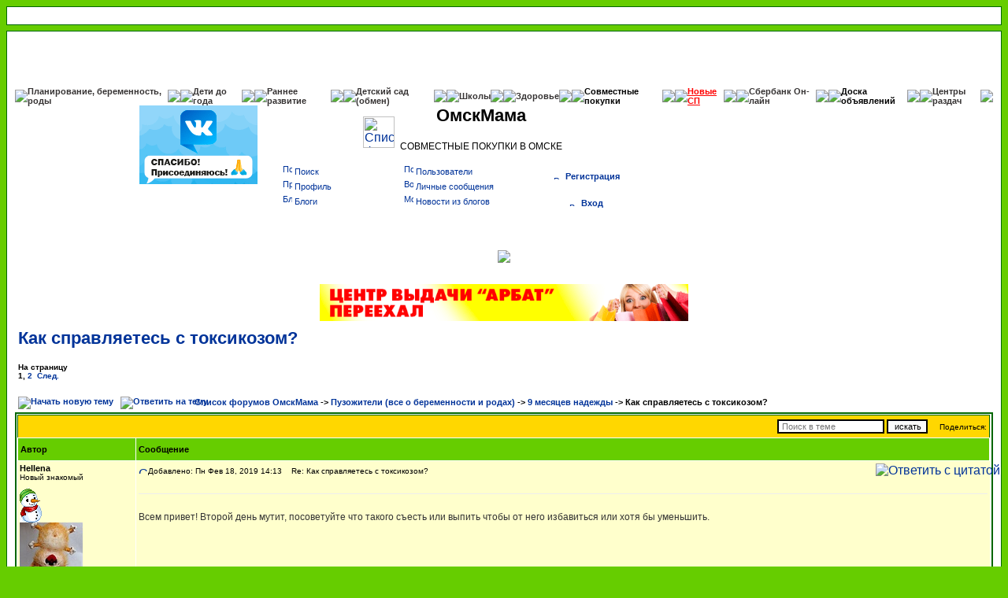

--- FILE ---
content_type: text/html; charset=windows-1251
request_url: https://forum.omskmama.ru/viewtopic.php?t=336073
body_size: 20240
content:
<!DOCTYPE HTML PUBLIC "-//W3C//DTD HTML 4.01 Transitional//EN">
<html xmlns="https://www.w3.org/1999/xhtml" dir="ltr" lang="ru" xml:lang="ru">
<head>
    <meta http-equiv="Content-Type" content="text/html; charset=windows-1251">
    <meta http-equiv="Content-Style-Type" content="text/css">

    <link rel="preconnect" href="https://mc.yandex.ru" />
    <link rel="preconnect" href="https://top-fwz1.mail.ru" />
    <link rel="preconnect" href="https://counter.yadro.ru" />
    <link rel="preconnect" href="https://www.yandex.ru" />
    <link rel="preconnect" href="https://counter.rambler.ru" />
    <link rel="preconnect" href="https://st.top100.ru" />
    <link rel="preconnect" href="https://ssl.google-analytics.com" />
    <link rel="preconnect" href="https://kraken.rambler.ru" />
    <link rel="preconnect" href="https://code.jivosite.com" />
    <link rel="preconnect" href="https://node-ya-3.jivosite.com" />

    
    <link rel="preload" href="templates/subSilver/lightbox.css" as="style" />
    <link href="templates/subSilver/lightbox.css" rel="stylesheet"/>
    
    
    
    <title>Как справляетесь с токсикозом? &mdash; ОмскМама</title>
    <meta name="description" content="Всем привет! Второй день мутит, посоветуйте что такого съесть или выпить чтобы от него избавиться или хотя бы уменьшить">

    <!-- <script src="./scripts/jquery.easing.1.3.js"></script> -->
    <link rel="preload" href="templates/subSilver/subSilver.css" as="style" />
    <link rel="stylesheet" href="templates/subSilver/subSilver.css" type="text/css">

    <link rel="preload" href="/templates/iako.js" as="script" />
    <link rel="preload" href="/iako/include/region.php/?id=34" as="script" />
    <link rel="preload" href="/iako/include/region.php/?id=36" as="script" />
    <link rel="preload" href="/iako/include/region.php/?id=45" as="script" />
    <link rel="preload" href="/iako/include/region.php/?id=6" as="script" />
    <link rel="preload" href="/iako/include/region.php/?id=7" as="script" />
    <link rel="preload" href="/iako/include/region.php/?id=10" as="script" />
    <link rel="preload" href="/iako/include/region.php/?id=11" as="script" />
    <link rel="preload" href="/iako/include/region.php/?id=43" as="script" />
    <link rel="preload" href="/iako/include/region.php/?id=28" as="script" />
    <link rel="preload" href="/iako/include/region.php/?id=15" as="script" />
    <link rel="preload" href="/iako/include/region.php/?id=16" as="script" />
    <link rel="preload" href="/iako/include/region.php/?id=12" as="script" />
    <link rel="preload" href="/iako/include/region.php/?id=18" as="script" />
    <link rel="preload" href="/iako/include/region.php/?id=33" as="script" />
    <link rel="preload" href="/iako/include/region.php/?id=27" as="script" />
    <link rel="preload" href="/iako/include/region.php/?id=19" as="script" />
    <link rel="preload" href="/iako/include/region.php/?id=20" as="script" />
    <link rel="preload" href="/iako/include/region.php/?id=21" as="script" />
    <link rel="preload" href="/iako/include/region.php/?id=22" as="script" />
    <link rel="preload" href="/iako/include/region.php/?id=23" as="script" />
    <link rel="preload" href="/iako/include/region.php/?id=24" as="script" />
    <link rel="preload" href="/iako/include/region.php/?id=25" as="script" />
    <link rel="preload" href="/iako/include/region.php/?id=37" as="script" />
    <link rel="preload" href="/iako/include/region.php/?id=38" as="script" />
    <!-- <img class="ad-detect" id="ad-detect" src="/images/ad.gif" /> -->
    <style>
<!--
/*
  The original subSilver Theme for phpBB version 2+
  Created by subBlue design
  http://www.subBlue.com

  NOTE: These CSS definitions are stored within the main page body so that you can use the phpBB2
  theme administration centre. When you have finalised your style you could cut the final CSS code
  and place it in an external file, deleting this section to save bandwidth.
*/

/* General page style. The scroll bar colours only visible in IE5.5+ */
body {
	background-color: #66cd00;
	scrollbar-face-color: #eeFFbb;
	scrollbar-highlight-color: #ffffff;
	scrollbar-shadow-color: #eeFFbb;
	scrollbar-3dlight-color: #ffd700;
	scrollbar-arrow-color:  #003399;
	scrollbar-track-color: #ffffcc;
	scrollbar-darkshadow-color: #006600;
}


/* General font families for common tags */
font,th,td,p { font-family: Verdana, Arial, Helvetica, sans-serif }
a:link,a:active,a:visited { color : #003399; }
a:hover		{ text-decoration: underline; color : #66CCFF; }
hr	{ height: 0px; border: solid #ffd700 0px; border-top-width: 1px;}

/* This is the border line & background colour round the entire page */
.bodyline	{ background-color: #ffffff; border: 1px #006600 solid; }

.headerMessageBanner {
    background: white;
    color: #333333;
    border: 1px solid black;
    margin-bottom: 15px;
    margin-top: 15px;
    padding: 15px;
    text-align: center;
    font-size: 16px;
    font-family: Verdana, Arial, Helvetica, sans-serif;
    line-height: 1.42857143;
}

.headerMessageBanner a,
.headerMessageBanner a:link,
.headerMessageBanner a:active,
.headerMessageBanner a:visited {
    color: #003399 !important;
    text-decoration: none;
}

.headerMessageBanner_red {
    color: red;
}

/* This is the outline round the main forum tables */
.forumline	{ background-color: #ffffff; border: 2px #006600 solid; }

/* Main table cell colours and backgrounds */
td.row1	{ background-color: #ffffcc; }
td.row2	{ background-color: #eeFFbb; }
td.row3	{ background-color: #ffd700; }

/*
  This is for the table cell above the Topics, Post & Last posts on the index.php page
  By default this is the fading out gradiated silver background.
  However, you could replace this with a bitmap specific for each forum
*/
td.rowpic {
		background-color: #ffffff;
		background-image: url(templates/subSilver/images/cellpic2.jpg);
		background-repeat: repeat-y;
}

/* Header cells - the blue and silver gradient backgrounds */
th	{
	color: #000000; font-size: 11px; font-weight : bold;
/*	background-color: #003399; height: 25px;*/
	background-color: #66cd00; height: 25px;
	background-image: url(templates/subSilver/images/);
}

td.cat,td.catHead,td.catSides,td.catLeft,td.catRight,td.catBottom {
			background-image: url(templates/subSilver/images/);
			background-color:#ffd700; border: #006600; border-style: solid; height: 28px;
}

/*
  Setting additional nice inner borders for the main table cells.
  The names indicate which sides the border will be on.
  Don't worry if you don't understand this, just ignore it :-)
*/
td.cat,td.catHead,td.catBottom {
	height: 29px;
	border-width: 0px 0px 0px 0px;
}
th.thHead,th.thSides,th.thTop,th.thLeft,th.thRight,th.thBottom,th.thCornerL,th.thCornerR {
	font-weight: bold; border: #ffffff; border-style: solid; height: 28px;
}
td.row3Right,td.spaceRow {
	background-color: #ffd700; border: #006600; border-style: solid;
}

th.thHead,td.catHead { font-size: 12px; border-width: 1px 1px 0px 1px; }
th.thSides,td.catSides,td.spaceRow	 { border-width: 0px 1px 0px 1px; }
th.thRight,td.catRight,td.row3Right	 { border-width: 0px 1px 0px 0px; }
th.thLeft,td.catLeft	  { border-width: 0px 0px 0px 1px; }
th.thBottom,td.catBottom  { border-width: 0px 1px 1px 1px; }
th.thTop	 { border-width: 1px 0px 0px 0px; }
th.thCornerL { border-width: 1px 0px 0px 1px; }
th.thCornerR { border-width: 1px 1px 0px 0px; }

/* The largest text used in the index page title and toptic title etc. */
.maintitle	{
	font-weight: bold; font-size: 22px; font-family: "Trebuchet MS",Verdana, Arial, Helvetica, sans-serif;
	text-decoration: none; line-height : 120%; color : #000000;
}

/* General text */
.gen { font-size : 12px; }
.genmed { font-size : 11px; }
.gensmall { font-size : 10px; }
.gen,.genmed,.gensmall { color : #000000; }
a.gen,a.genmed,a.gensmall { color: #003399; text-decoration: none; }
a.gen:hover,a.genmed:hover,a.gensmall:hover	{ color: #66CCFF; text-decoration: underline; }

/* The register, login, search etc links at the top of the page */
.mainmenu		{ font-size : 11px; color : #000000 }
a.mainmenu		{ text-decoration: none; color : #003399;  }
a.mainmenu:hover{ text-decoration: underline; color : #66CCFF; }

/* Forum category titles */
.cattitle		{ font-weight: bold; font-size: 12px ; letter-spacing: 1px; color : #003399}
a.cattitle		{ text-decoration: none; color : #003399; }
a.cattitle:hover{ text-decoration: underline; }

/* Forum title: Text and link to the forums used in: index.php */
.forumlink		{ font-weight: bold; font-size: 12px; color : #003399; }
a.forumlink 	{ text-decoration: none; color : #003399; }
a.forumlink:hover{ text-decoration: underline; color : #66CCFF; }

/* Used for the navigation text, (Page 1,2,3 etc) and the navigation bar when in a forum */
.nav			{ font-weight: bold; font-size: 11px; color : #000000;}
a.nav			{ text-decoration: none; color : #003399; }
a.nav:hover		{ text-decoration: underline; }

/* titles for the topics: could specify viewed link colour too */
.topictitle,h1,h2	{ font-weight: bold; font-size: 11px; color : #000000; }
a.topictitle:link   { text-decoration: none; color : #003399; }
a.topictitle:visited { text-decoration: none; color : #003399; }
a.topictitle:hover	{ text-decoration: underline; color : #66CCFF; }

/* Name of poster in viewmsg.php and viewtopic.php and other places */
.name			{ font-size : 11px; color : #000000;}

/* Location, number of posts, post date etc */
.postdetails		{ font-size : 10px; color : #000000; }

/* The content of the posts (body of text) */
.postbody { font-size : 12px; line-height: 18px}
a.postlink:link	{ text-decoration: none; color : #003399 }
a.postlink:visited { text-decoration: none; color : #003399; }
a.postlink:hover { text-decoration: underline; color : #66CCFF}

/* Quote & Code blocks */
.code {
	font-family: Courier, 'Courier New', sans-serif; font-size: 11px; color: #006600;
	background-color: #FAFAFA; border: #ffd700; border-style: solid;
	border-left-width: 1px; border-top-width: 1px; border-right-width: 1px; border-bottom-width: 1px
}

.quote {
	font-family: Verdana, Arial, Helvetica, sans-serif; font-size: 11px; color: #444444; line-height: 125%;
	background-color: #FAFAFA; border: #ffd700; border-style: solid;
	border-left-width: 1px; border-top-width: 1px; border-right-width: 1px; border-bottom-width: 1px
}

/* Copyright and bottom info */
.copyright		{ font-size: 10px; font-family: Verdana, Arial, Helvetica, sans-serif; color: #444444; letter-spacing: -1px;}
a.copyright		{ color: #444444; text-decoration: none;}
a.copyright:hover { color: #000000; text-decoration: underline;}

/* Form elements */
input,textarea, select {
	color : #000000;
	font: normal 11px Verdana, Arial, Helvetica, sans-serif;
	border-color : #000000;
}

/* The text input fields background colour */
input.post, textarea.post, select {
	background-color : #ffffff;
}

input { text-indent : 2px; }

/* The buttons used for bbCode styling in message post */
input.button {
	background-color : #ffffcc;
	color : #000000;
	font-size: 11px; font-family: Verdana, Arial, Helvetica, sans-serif;
}

/* The main submit button option */
input.mainoption {
	background-color : #FAFAFA;
	font-weight : bold;
}

/* None-bold submit button */
input.liteoption {
	background-color : #FAFAFA;
	font-weight : normal;
}

/* This is the line in the posting page which shows the rollover
  help line. This is actually a text box, but if set to be the same
  colour as the background no one will know ;)
*/
.helpline { background-color: #eeFFbb; border-style: none; }

/* Set Image style */
img, .forumline img {
	border: 0;
}

/* Import the fancy styles for IE only (NS4.x doesn't use the @import function) */
@import url("templates/subSilver/formIE.css");
-->
    </style>


    <script src="/templates/iako.js"></script>
    <script src="/templates/u.js?v=2"></script>

</head>
<body>
<!-- <img id="myLoadP" src="/images/ad.gif" width="1px;" height="1px;"/> -->
<table class="bodyline" width="100%" cellspacing="0" cellpadding="2" border="0" align="center"
       style="margin-bottom: 7px;">
    <tr>
        <td width="100%" align="center">
            <script language="JavaScript" src="/iako/include/region.php/?id=34"></script>
            &nbsp;&nbsp;&nbsp;&nbsp;&nbsp;&nbsp;&nbsp;&nbsp;&nbsp;&nbsp;
            <script language="JavaScript" src="/iako/include/region.php/?id=36"></script>
			<script language="JavaScript" src="/iako/include/region.php/?id=45"></script>
        </td>
    </tr>
</table>

<!--div class="headerMessageBanner">
    <span class="headerMessageBanner_red">5 июня с 12-00 ОмскмамаЛетоФест</span> - детский праздник в парке на <a target="_blank" rel="nofollow noopener noreferrer" href="https://yandex.ru/maps/org/park_na_korolyova/55604520199/?ll=73.321033%2C55.033621&utm_source=main_stripe_big&z=17.52">Королева</a>. <br />
    Квесты, игры, пожарная машина, шоу собачек и много другого. <br />
    Билеты во всех центрах выдачи, подробнее <a href="viewtopic.php?t=454262">здесь</a>
</div-->

<a name="top"></a>


<table width="100%" cellspacing="0" cellpadding="10" border="0" align="center" >
    <tr>
        <td class="bodyline" align="left">
            <!-- начало строки с нг-оформлением в самом верху new year -->
            <Table border="0" cellspacing="0" cellpadding="0" align=center width=100% >
                <tr><td background="templates/subSilver/images/top.gif" height=60px></td><tr>
            </table>
            <!-- конец строки с нг-оформлением new year -->
            <!-- начало строки главного меню -->
            <style type="text/css">
                <!--
                /* Used for the navigation text, (Page 1,2,3 etc) and the navigation bar when in a forum */
                .navB {
                    font-weight: bold;
                    font-size: 11px;
                    color: #000000;
                }

                a.navB {
                    text-decoration: none;
                    color: #363333;
                }

                a.navB:hover {
                    text-decoration: bold;
                    color: #006600;
                }

                -->
            </style>
            <Table border="0" cellspacing="0" cellpadding="0" align=center>
                <tr>
                    <td background="templates/subSilver/images/gl_b.png"><img src="templates/subSilver/images/t_b.png"
                                                                              border="0"></td>
                    <td background="templates/subSilver/images/gc_b.png"><a class="navB"
                                                                            href="https://forum.omskmama.ru/index.php?c=3"
                                                                            valign="center">
                            Планирование, беременность, роды
                        </a></td>
                    <td background="templates/subSilver/images/gr_b.png"><img src="templates/subSilver/images/t_b.png"
                                                                              border="0"></td>


                    <td background="templates/subSilver/images/gl_b.png"><img src="templates/subSilver/images/t_b.png"
                                                                              border="0"></td>
                    <td background="templates/subSilver/images/gc_b.png"><a class="navB"
                                                                            href="https://forum.omskmama.ru/index.php?c=2"
                                                                            valign="center">
                            Дети до года
                        </a></td>
                    <td background="templates/subSilver/images/gr_b.png"><img src="templates/subSilver/images/t_b.png"
                                                                              border="0"></td>

                    <td background="templates/subSilver/images/gl_b.png"><img src="templates/subSilver/images/t_b.png"
                                                                              border="0"></td>
                    <td background="templates/subSilver/images/gc_b.png"><a class="navB"
                                                                            href="https://forum.omskmama.ru/index.php?c=4"
                                                                            valign="center">
                            Раннее
                            развитие
                        </a></td>
                    <td background="templates/subSilver/images/gr_b.png"><img src="templates/subSilver/images/t_b.png"
                                                                              border="0"></td>


                    <td background="templates/subSilver/images/gl_b.png"><img src="templates/subSilver/images/t_b.png"
                                                                              border="0"></td>
                    <td background="templates/subSilver/images/gc_b.png"><a class="navB"
                                                                            href="https://forum.omskmama.ru/viewtopic.php?t=65361"
                                                                            valign="center">
                            Детский сад
                        </a>
                        <a class="navB"
                           href="https://forum.omskmama.ru/detsky-sad.php"
                           valign="center">
                            (обмен)
                        </a>
                    </td>
                    <td background="templates/subSilver/images/gr_b.png"><img src="templates/subSilver/images/t_b.png"
                                                                              border="0"></td>

                    <td background="templates/subSilver/images/gl_b.png"><img src="templates/subSilver/images/t_b.png"
                                                                              border="0"></td>
                    <td background="templates/subSilver/images/gc_b.png"><a class="navB"
                                                                            href="https://forum.omskmama.ru/viewforum.php?f=17"
                                                                            valign="center">
                            Школы
                        </a></td>
                    <td background="templates/subSilver/images/gr_b.png"><img src="templates/subSilver/images/t_b.png"
                                                                              border="0"></td>

                    <td background="templates/subSilver/images/gl_b.png"><img src="templates/subSilver/images/t_b.png"
                                                                              border="0"></td>
                    <td background="templates/subSilver/images/gc_b.png"><a class="navB"
                                                                            href="https://forum.omskmama.ru/index.php?c=6"
                                                                            valign="center">
                            Здоровье
                        </a></td>
                    <td background="templates/subSilver/images/gr_b.png"><img src="templates/subSilver/images/t_b.png"
                                                                              border="0"></td>


                    <td background="templates/subSilver/images/bl_b.png"><img src="templates/subSilver/images/t_b.png"
                                                                              border="0"></td>
                    <td background="templates/subSilver/images/bc_b.png"><a class="navB" style="color:black;"
                                                                            href="https://forum.omskmama.ru/viewforum.php?f=45"
                                                                            valign="center">
                            Совместные покупки
                        </a></td>
                    <td background="templates/subSilver/images/br_b.png"><img src="templates/subSilver/images/t_b.png"
                                                                              border="0"></td>
                    <td background="templates/subSilver/images/gl_b.png"><img src="templates/subSilver/images/t_b.png"
                                                                              border="0"></td>
                    <td background="templates/subSilver/images/gc_b.png"><a class="navB" style="color: red; text-decoration:underline;"
                                                                            href="https://forum.omskmama.ru/viewtopic.php?t=193920"
                                                                            valign="center" target="_blank">
                            Новые СП
                        </a></td>
                    <td background="templates/subSilver/images/gr_b.png"><img src="templates/subSilver/images/t_b.png"
                                                                              border="0"></td>


                    <td background="templates/subSilver/images/gl_b.png"><img src="templates/subSilver/images/t_b.png"
                                                                              border="0"></td>
                    <td background="templates/subSilver/images/gc_b.png"><a rel="nofollow" class="navB"
                                                                            href="https://online.sberbank.ru/"
                                                                            valign="center" target="_blank">
                            Сбербанк Он-лайн
                        </a></td>
                    <td background="templates/subSilver/images/gr_b.png"><img src="templates/subSilver/images/t_b.png"
                                                                              border="0"></td>


                    <td background="templates/subSilver/images/bl_b.png"><img src="templates/subSilver/images/t_b.png"
                                                                              border="0"></td>

                    <td background="templates/subSilver/images/bc_b.png"><a class="navB" style="color:black;"
                                                                            href="https://forum.omskmama.ru/viewforum.php?f=47"
                                                                            valign="center">
                            Доска объявлений
                        </a></td>
                    <td background="templates/subSilver/images/br_b.png"><img src="templates/subSilver/images/t_b.png"
                                                                              border="0"></td>





                    <td background="templates/subSilver/images/gl_b.png"><img src="templates/subSilver/images/t_b.png"
                                                                              border="0"></td>
                    <td background="templates/subSilver/images/gc_b.png"><a class="navB"
                                                                            href="https://forum.omskmama.ru/viewtopic.php?t=262983"
                                                                            valign="center" target="_blank">
                            Центры раздач
                        </a></td>
                    <td background="templates/subSilver/images/gr_b.png"><img src="templates/subSilver/images/t_b.png"
                                                                              border="0"></td>



                </tr>
            </table>
                <!-- конец строки главного меню -->
                <table align="center" width="100%" cellspacing="0" cellpadding="0" border="0" >
                    <tr>
                        <!-- noindex   -->
                        <!-- start 1 left_banner_block -->
                        <td align="left" valign="top" width="320">
                            <table cellspacing="0" cellpadding="0" border="0">
                                <tr>
                                    <td align="center" width="150" heght="100" style="padding:5px;">
                                        <script language="JavaScript"
                                                src="/iako/include/region.php/?id=6"></script>
                                    </td>

                                    <td align="center" width="150">
                                        <script language="JavaScript"
                                                src="/iako/include/region.php/?id=7"></script>
                                    </td>

                                </tr>
                                <!-- end 1 left_banner_block -->

                                <!-- start 2 left_banner_block -->

                                <tr>

                                    <td align="center" width="150" style="padding-bottom:5px;">
                                        <script language="JavaScript"
                                                src="/iako/include/region.php/?id=10"></script>
                                    </td>

                                    <td align="center" width="150" style="padding-bottom:5px;">
                                        <script language="JavaScript"
                                                src="/iako/include/region.php/?id=11"></script>
                                    </td>
                                </tr>

                                <tr>

                                    <td align="center" width="300" style="padding-bottom:5px;" colspan="2">
                                        <script language="JavaScript"
                                                src="/iako/include/region.php/?id=43"></script>
                                    </td>

                                </tr>

                                <tr>
                                    <td align="center" width="310" colspan="2">
                                        <script language="JavaScript"
                                                src="/iako/include/region.php/?id=28"></script>
                                    </td>
                                </tr>
                            </table>
                        </td>
                        <!-- end 2 left_banner_block -->


                        <td width="468" align="left" valign="top">
                            <table width="468" cellspacing="0" cellpadding="0" border="0">
                                <tr>
                                    <td rowspan=2 align="center" width="80"></td>
                                    <td rowspan=2 align="right" valign="middle"><a href="index.php"><img
                                                    src="templates/subSilver/images/logo.gif" width="40" height="40"
                                                    border="0" alt="Список форумов ОмскМама" vspace="1"/></a></td>
                                    <td align="center" width="220"><span class="maintitle">ОмскМама</span></td>
                                    <td align="center" width="100">

                                    </td>
                                </tr>
                                <tr>
                                    <td align="center"><h2 class="gen">СОВМЕСТНЫЕ ПОКУПКИ В ОМСКЕ</h2></td>
                                </tr>
                                <tr>
                                    <td colspan=4 align="left" valign="top" nowrap="nowrap" style="padding-top:3px;">


                                        <div style="float: left;">
                                            <table width="312px" class="mainmenu" valign="top">
                                                <tr>
                                                    <td width="156px">
                                                        <a rel="nofollow" href="https://forum.omskmama.ru/search.php"
                                                           class="mainmenu"><img
                                                                    src="templates/subSilver/images/icon_mini_search.gif"
                                                                    width="12" height="13" border="0" alt="Поиск"
                                                                    hspace="3"/>Поиск</a>
                                                    </td>
                                                    <td width="156px">
                                                        <a rel="nofollow" href="memberlist.php" class="mainmenu"><img
                                                                    src="templates/subSilver/images/icon_mini_members.gif"
                                                                    width="12" height="13" border="0"
                                                                    alt="Пользователи" hspace="3"/>Пользователи</a>
                                                    </td>
                                                </tr>
                                                <tr>
                                                    <td width="156px">
                                                        <a rel="nofollow" href="profile.php?mode=editprofile" class="mainmenu">
                                                            <img src="templates/subSilver/images/icon_mini_profile.gif"
                                                                 width="12" height="13" border="0" alt="Профиль"
                                                                 hspace="3"/>Профиль</a>
                                                    </td>
                                                    <td width="156px"
                                                        style="background:white; text-align:left; font-weight:normal;">
                                                        <a href="privmsg.php?folder=inbox" class="mainmenu">
                                                            <img src="templates/subSilver/images/icon_mini_message.gif"
                                                                 width="12" height="13" border="0"
                                                                 alt="Войти и проверить личные сообщения" hspace="3"/>Личные
                                                            сообщения</a>
                                                    </td>
                                                </tr>
                                                <tr>
                                                    <td width="156px">
                                                        <a href="weblogs.php" class="mainmenu"><img
                                                                    src="templates/subSilver/images/icon_mini_message.gif"
                                                                    width="12" height="13" border="0" alt="Блоги"
                                                                    hspace="3"/>Блоги</a>
                                                    </td>
                                                    <td width="156px">
                                                        <a href="weblogs_news.php" class="mainmenu"><img
                                                                    src="templates/subSilver/images/icon_mini_members.gif"
                                                                    width="12" height="13" border="0" alt="Мой Блог"
                                                                    hspace="3"/>Новости из блогов</a>
                                                    </td>
                                                </tr>
                                            </table>
                                        </div>

                                        <table width="156px" style="line-height:30px;">
                                            <tr>
                                                <td width="156px" align="center" style="vertical-align:middle;">
                                                    <a rel="nofollow" href="profile.php?mode=register" class="mainmenu"><img
                                                                src="templates/subSilver/images/icon_mini_register.gif"
                                                                width="12" height="13" border="0" alt="Регистрация"
                                                                hspace="3"/><b>Регистрация</b></a></td>
                                                </td>
                                            </tr>
                                            <tr>
                                                <td width="156px" align="center" style="valign:middle;">
                                                    <a rel="nofollow" href="login.php" class="mainmenu">
                                                        <img src="templates/subSilver/images/icon_mini_login.gif"
                                                             width="12" height="13" border="0" alt="Вход"
                                                             hspace="3"/><b>Вход</b></a>
                                            </tr>
                                        </table>


                                    </td>
                                </tr>
                                <tr>
                                    <td colspan=4 align="center" style="padding-top:5px;">
                                        <script language="JavaScript"
                                                src="/iako/include/region.php/?id=15"></script>
                                        <div class="bannergroup">
                                            <div class="banneritem">
                                                <div class="clr"></div>
                                            </div>
                                    </td>
                                </tr>

                                <tr>
                                    <td colspan=4 align="center">
                                        <p style="margin: 5px; float: center">
                                            <script language="JavaScript" src="/iako/include/region.php/?id=16"></script>

                                        </p>

                                        <p style="margin: 5px; float: center">
                                            <script language="Javascript" type="text/javascript">
                                                iako('ads468x60_3', '30', '29');
                                            </script>
                                        <div id="ads468x60_3">

                                        </div>
                                        </p>

                                    </td>
                                </tr>
                                <tr>
                                    <td colspan=4 align="center" style="padding-top:5px;">
                                        <script language="JavaScript"
                                                src="/iako/include/region.php/?id=15"></script>
                                        <div class="bannergroup">
                                            <div class="banneritem">


                                            <div class="clr"></div>
                                        </div>
                                    </td>
                                </tr>
</table>
</td>

<!-- start 1 right_banner_block -->
<td align="left" valign="top" width="160">
    <p style="margin: 5px; float: center">
        <script language="JavaScript" src="/iako/include/region.php/?id=12"></script>
    </p>
    <p style="margin: 5px; float: center">
        <script language="Javascript" type="text/javascript">
            iako('ads150x100_8', '13', '31');
        </script>
    <div id="ads150x100_8"></div>
    </p>
    <p style="margin: 5px; float: center">

        <script language="Javascript" type="text/javascript">
            iako('ads150x100_9', '14', '32');
        </script>
    <div id="ads150x100_9"></div>
    </p>
</td>
<!-- end 1 right_banner_block -->

<!-- start 2 right_banner_block -->
<td align="left" valign="top" width="240">
    <p style="margin: 5px" align="left">
        <script language="JavaScript" src="/iako/include/region.php/?id=18"></script>
    </p>
</td>
<!-- end 2 right_banner_block -->

</tr>
</table>

<!-- начало строки с нг-оформлением внизу шапки new year -->
<Table border="0" cellspacing="0" cellpadding="0" align=center width=100% >
    <tr><td width=100% align=center height=60px><img src="templates/subSilver/images/vetki.png" ></td><tr>
</table>
<!-- конец строки с нг-оформлением new year -->

<table align="center" cellspacing="0" cellpadding="0" border="0">
    <tr>
        <td align="center" colspan=4>
            <p style="margin: 5px;">
                <script language="JavaScript" src="/iako/include/region.php/?id=33"></script>
            </p>
        </td>
    </tr>
</table>
<table align="center" cellspacing="0" cellpadding="0" border="0">
    <tr>
        <td align="center" colspan=4>

        </td>
    </tr>

    <!-- /noindex  -->
</table>


<style type="text/css">
    #ak_hidden_wind {
        position: absolute;
        top: 500px;
        left: 100px;
        z-index: 150;
        /*height: 250px;
        width: 350px;*/
        background-color: #d2dbe5;
        border: 2px solid #6d7985;
        -moz-border-radius: 10px;/*Firefox*/
        -webkit-border-radius: 10px;/*Safari, Chrome*/
        border-radius: 10px;
        display: none;
        padding: 10px;
    }
    a:visited{
        color: rgba(18, 161, 174, 0.86);
    }
    .new_pristroy{
        background: url(./templates/subSilver/images/folder_sticky_new.gif) no-repeat ;
        padding-left: 25px;
        text-align: left;
        height: 18px;
    }
    .old_date .new_pristroy{
        visibility: hidden;
    }
    .new_date{
        background-color: rgba(196, 78, 242, 0.2);
    }
    .id_pristroy{
        text-align: left;
    }
    .last7_day{
        background-color: rgba(252, 252, 252, 0.52);
        display:table;
        border: 2px solid rgba(6, 49, 137, 0.51);
     }
    .even{
        background-color: #FFFFCC;
    }
    .odd{
        background-color: #EEFFBB;
    }
    .topic_description{
        font-size: small;
    }
</style>
<script type="text/javascript">
    var rebay_num_begin = ;
    var this_topic_id   = 336073;
    var num_step        = 10;
</script>
<div id="ak_hidden_wind" data-user-id="-1">
    <div id="table_size_color" style="margin: 10px 0px;"></div>
    <input id="ak_save_rebay" type="button" value="Сохранить">
</div>
<a name="topic"></a>
<table width="100%" cellspacing="2" cellpadding="2" border="0">
  <tr>
	<td align="left" valign="bottom" colspan="2"><a class="maintitle" href="viewtopic.php?t=336073&amp;start=0&amp;postdays=0&amp;postorder=asc&amp;highlight=">Как справляетесь с токсикозом?</a><br />
      <span class="topic_description" ></span><br />
	  <span class="gensmall"><b>На страницу <br /><b>1</b>, <a href="viewtopic.php?t=336073&amp;postdays=0&amp;postorder=asc&amp;start=15">2</a>&nbsp;&nbsp;<a href="viewtopic.php?t=336073&amp;postdays=0&amp;postorder=asc&amp;start=15">След.</a></b><br />
	  &nbsp; </span></td>
      <td align="right" valign="top"><!-- 1 --></td>
  </tr>
</table>

<table width="100%" cellspacing="2" cellpadding="2" border="0">
  <tr>
	<td align="left" valign="bottom" nowrap="nowrap"><span class="nav"><a href="posting.php?mode=newtopic&amp;f=7"><img src="templates/subSilver/images/lang_russian/post.gif" border="0" alt="Начать новую тему" align="middle" /></a>&nbsp;&nbsp;&nbsp;<a href="posting.php?mode=reply&amp;t=336073"><img src="templates/subSilver/images/lang_russian/reply.gif" border="0" alt="Ответить на тему" align="middle" /></a></span></td>
	<td align="left" valign="middle" width="100%"><span class="nav">&nbsp;&nbsp;&nbsp;<a href="index.php" class="nav">Список форумов ОмскМама</a>

-&gt; <a class="nav" href="index.php?c=3" title="">Пузожители (все о беременности и родах)</a>
-&gt; <a class="nav" href="viewforum.php?f=7" title="Вопросы беременности. Как бороться с токсикозом, как правильно готовиться к родам, что делать при отеках и пр.">9 месяцев надежды</a>
-&gt; <h1 class="nav" style="display:inline;">Как справляетесь с токсикозом?</h1>


</span></td>

  </tr>
</table>

<table class="forumline" width="100%" cellspacing="1" cellpadding="3" border="0">
	<tr align="right">
		<td class="catHead" colspan="2" height="28"><form method="get" action="/poisk.php" target="_blank" style="display:inline;" class="gensmall"><input type="hidden" name="tid" value="336073"><input type="hidden" name="search_terms" value="any"><input type="text" name="q" value="" placeholder="Поиск в теме">&nbsp;<input type="submit" class="liteoption" value="искать"> &nbsp;&nbsp;&nbsp;
            Поделиться: <div class="share42init" style="display:inline;"></div>
            <script type="text/javascript" src="http://forum.omskmama.ru/share42/share42.js"></script></form></td>
	</tr>
	
	<tr>
		<th class="thLeft" width="150" height="26" nowrap="nowrap">Автор</th>
		<th class="thRight" nowrap="nowrap">Сообщение</th>
	</tr>
	<tr>
		<td width="150" align="left" valign="top" class="row1"><span class="name"><a name="11128423"></a><b>Hellena</b></span><br /><span class="postdetails">Новый знакомый<br /><img src="https://i3.imageban.ru/out/2025/11/27/02101f6b5d0e3244fd7e00eb6491d590.gif" alt="Новый знакомый" title="Новый знакомый" border="0" /><br /><img src="images/avatars/69320157856778e0bdec91.jpg" alt="" border="0" /><br /><br />Зарегистрирован: 10.12.2015<br />Сообщения: 52<br /></span><br /></td>
		<td class="row1" width="100%" height="28" valign="top"><table width="100%" border="0" cellspacing="0" cellpadding="0">
			<tr>
				<td width="100%"><a href="viewtopic.php?p=11128423#11128423"><img src="templates/subSilver/images/icon_minipost.gif" width="12" height="9" alt="Сообщение" title="Сообщение" border="0" /></a><span class="postdetails">Добавлено: Пн Фев 18, 2019 14:13<span class="gen">&nbsp;</span>&nbsp; &nbsp;Re: Как справляетесь с токсикозом?</span></td>
				<td valign="top" nowrap="nowrap"><a rel="nofollow" href="posting.php?mode=quote&amp;p=11128423"><img src="templates/subSilver/images/lang_russian/icon_quote.gif" alt="Ответить с цитатой" title="Ответить с цитатой" border="0" /></a>    </td>
			</tr>
			<tr>
				<td colspan="2"><hr /></td>
			</tr>
			<tr>
				<td colspan="2"><span class="postbody"> Всем привет! Второй день мутит, посоветуйте что такого съесть или выпить чтобы от него избавиться или хотя бы уменьшить.</span><span class="postbody"></span><span class="gensmall"></span></td>
			</tr>
		</table></td>
	</tr>
	<tr>
		<td class="row1" width="150" align="left" valign="middle"><span class="nav"><a href="#top" class="nav">Вернуться к началу</a></span></td>
		<td class="row1" width="100%" height="28" valign="bottom" nowrap="nowrap"><table cellspacing="0" cellpadding="0" border="0" height="18" width="18">
			<tr>
				<td valign="middle" nowrap="nowrap"><br /><span title="" style="color: #DF0000"><strong></strong></span>
                                <img src="templates/subSilver/images/lang_russian/icon_offline.png" alt="" title="" />&nbsp;
                                <a  rel="nofollow" href="profile.php?mode=viewprofile&amp;u=141810"><img src="templates/subSilver/images/lang_russian/icon_profile.gif" alt="Посмотреть профиль" title="Посмотреть профиль" border="0" /></a> <a rel="nofollow" href="privmsg.php?mode=post&amp;u=141810&tt=Как справляетесь с токсикозом?&url=11128423"><img src="templates/subSilver/images/lang_russian/icon_pm.gif" alt="Отправить личное сообщение" title="Отправить личное сообщение" border="0" /></a>      <script language="JavaScript" type="text/javascript"><!--

	if ( navigator.userAgent.toLowerCase().indexOf('mozilla') != -1 && navigator.userAgent.indexOf('5.') == -1 && navigator.userAgent.indexOf('6.') == -1 )
		document.write(' ');
	else
		document.write('</td><td>&nbsp;</td><td valign="top" nowrap="nowrap"><div style="position:relative"><div style="position:absolute"></div><div style="position:absolute;left:3px;top:-1px"></div></div>');

				//--></script><noscript></noscript></td>
			</tr>
		</table></td>
	</tr>
	<tr>
		<td class="spaceRow" colspan="2" height="1"><img src="templates/subSilver/images/spacer.gif" alt="" width="1" height="1" /></td>
	</tr>
	<tr>
		<td width="150" align="left" valign="top" class="row2"><span class="name"><a name="11128730"></a><b>lolitta</b></span><br /><span class="postdetails">Добрый приятель<br /><img src="https://i1.imageban.ru/out/2025/11/27/1c3cad10d323165eff2c962c2dd718fc.gif" alt="Добрый приятель" title="Добрый приятель" border="0" /><br /><img src="images/avatars/476582946510fd76c57de5.jpg" alt="" border="0" /><br /><br />Зарегистрирован: 04.02.2013<br />Сообщения: 115<br /></span><br /></td>
		<td class="row2" width="100%" height="28" valign="top"><table width="100%" border="0" cellspacing="0" cellpadding="0">
			<tr>
				<td width="100%"><a href="viewtopic.php?p=11128730#11128730"><img src="templates/subSilver/images/icon_minipost.gif" width="12" height="9" alt="Сообщение" title="Сообщение" border="0" /></a><span class="postdetails">Добавлено: Пн Фев 18, 2019 16:02<span class="gen">&nbsp;</span>&nbsp; &nbsp;Re: Re: Как справляетесь с токсикозом?</span></td>
				<td valign="top" nowrap="nowrap"><a rel="nofollow" href="posting.php?mode=quote&amp;p=11128730"><img src="templates/subSilver/images/lang_russian/icon_quote.gif" alt="Ответить с цитатой" title="Ответить с цитатой" border="0" /></a>    </td>
			</tr>
			<tr>
				<td colspan="2"><hr /></td>
			</tr>
			<tr>
				<td colspan="2"><span class="postbody"> Какой у вас срок? Соленые огурчики или помидорчики пробовали?</span><span class="postbody"></span><span class="gensmall"></span></td>
			</tr>
		</table></td>
	</tr>
	<tr>
		<td class="row2" width="150" align="left" valign="middle"><span class="nav"><a href="#top" class="nav">Вернуться к началу</a></span></td>
		<td class="row2" width="100%" height="28" valign="bottom" nowrap="nowrap"><table cellspacing="0" cellpadding="0" border="0" height="18" width="18">
			<tr>
				<td valign="middle" nowrap="nowrap"><br /><span title="" style="color: #DF0000"><strong></strong></span>
                                <img src="templates/subSilver/images/lang_russian/icon_offline.png" alt="" title="" />&nbsp;
                                <a  rel="nofollow" href="profile.php?mode=viewprofile&amp;u=80191"><img src="templates/subSilver/images/lang_russian/icon_profile.gif" alt="Посмотреть профиль" title="Посмотреть профиль" border="0" /></a> <a rel="nofollow" href="privmsg.php?mode=post&amp;u=80191&tt=Как справляетесь с токсикозом?&url=11128730"><img src="templates/subSilver/images/lang_russian/icon_pm.gif" alt="Отправить личное сообщение" title="Отправить личное сообщение" border="0" /></a>      <script language="JavaScript" type="text/javascript"><!--

	if ( navigator.userAgent.toLowerCase().indexOf('mozilla') != -1 && navigator.userAgent.indexOf('5.') == -1 && navigator.userAgent.indexOf('6.') == -1 )
		document.write(' ');
	else
		document.write('</td><td>&nbsp;</td><td valign="top" nowrap="nowrap"><div style="position:relative"><div style="position:absolute"></div><div style="position:absolute;left:3px;top:-1px"></div></div>');

				//--></script><noscript></noscript></td>
			</tr>
		</table></td>
	</tr>
	<tr>
		<td class="spaceRow" colspan="2" height="1"><img src="templates/subSilver/images/spacer.gif" alt="" width="1" height="1" /></td>
	</tr>
	<tr>
		<td width="150" align="left" valign="top" class="row1"><span class="name"><a name="11128990"></a><b>Олюшк@@</b></span><br /><span class="postdetails">Добрый приятель<br /><img src="https://i1.imageban.ru/out/2025/11/27/1c3cad10d323165eff2c962c2dd718fc.gif" alt="Добрый приятель" title="Добрый приятель" border="0" /><br /><br /><br />Зарегистрирован: 29.04.2015<br />Сообщения: 125<br /></span><br /></td>
		<td class="row1" width="100%" height="28" valign="top"><table width="100%" border="0" cellspacing="0" cellpadding="0">
			<tr>
				<td width="100%"><a href="viewtopic.php?p=11128990#11128990"><img src="templates/subSilver/images/icon_minipost.gif" width="12" height="9" alt="Сообщение" title="Сообщение" border="0" /></a><span class="postdetails">Добавлено: Пн Фев 18, 2019 18:04<span class="gen">&nbsp;</span>&nbsp; &nbsp;Re: Re: Как справляетесь с токсикозом?</span></td>
				<td valign="top" nowrap="nowrap"><a rel="nofollow" href="posting.php?mode=quote&amp;p=11128990"><img src="templates/subSilver/images/lang_russian/icon_quote.gif" alt="Ответить с цитатой" title="Ответить с цитатой" border="0" /></a>    </td>
			</tr>
			<tr>
				<td colspan="2"><hr /></td>
			</tr>
			<tr>
				<td colspan="2"><span class="postbody"> Мне немного помогала вода с лимоном.</span><span class="postbody"></span><span class="gensmall"></span></td>
			</tr>
		</table></td>
	</tr>
	<tr>
		<td class="row1" width="150" align="left" valign="middle"><span class="nav"><a href="#top" class="nav">Вернуться к началу</a></span></td>
		<td class="row1" width="100%" height="28" valign="bottom" nowrap="nowrap"><table cellspacing="0" cellpadding="0" border="0" height="18" width="18">
			<tr>
				<td valign="middle" nowrap="nowrap"><br /><span title="" style="color: #DF0000"><strong></strong></span>
                                <img src="templates/subSilver/images/lang_russian/icon_offline.png" alt="" title="" />&nbsp;
                                <a  rel="nofollow" href="profile.php?mode=viewprofile&amp;u=117223"><img src="templates/subSilver/images/lang_russian/icon_profile.gif" alt="Посмотреть профиль" title="Посмотреть профиль" border="0" /></a> <a rel="nofollow" href="privmsg.php?mode=post&amp;u=117223&tt=Как справляетесь с токсикозом?&url=11128990"><img src="templates/subSilver/images/lang_russian/icon_pm.gif" alt="Отправить личное сообщение" title="Отправить личное сообщение" border="0" /></a>      <script language="JavaScript" type="text/javascript"><!--

	if ( navigator.userAgent.toLowerCase().indexOf('mozilla') != -1 && navigator.userAgent.indexOf('5.') == -1 && navigator.userAgent.indexOf('6.') == -1 )
		document.write(' ');
	else
		document.write('</td><td>&nbsp;</td><td valign="top" nowrap="nowrap"><div style="position:relative"><div style="position:absolute"></div><div style="position:absolute;left:3px;top:-1px"></div></div>');

				//--></script><noscript></noscript></td>
			</tr>
		</table></td>
	</tr>
	<tr>
		<td class="spaceRow" colspan="2" height="1"><img src="templates/subSilver/images/spacer.gif" alt="" width="1" height="1" /></td>
	</tr>
	<tr>
		<td width="150" align="left" valign="top" class="row2"><span class="name"><a name="11129040"></a><b>Hellena</b></span><br /><span class="postdetails">Новый знакомый<br /><img src="https://i3.imageban.ru/out/2025/11/27/02101f6b5d0e3244fd7e00eb6491d590.gif" alt="Новый знакомый" title="Новый знакомый" border="0" /><br /><img src="images/avatars/69320157856778e0bdec91.jpg" alt="" border="0" /><br /><br />Зарегистрирован: 10.12.2015<br />Сообщения: 52<br /></span><br /></td>
		<td class="row2" width="100%" height="28" valign="top"><table width="100%" border="0" cellspacing="0" cellpadding="0">
			<tr>
				<td width="100%"><a href="viewtopic.php?p=11129040#11129040"><img src="templates/subSilver/images/icon_minipost.gif" width="12" height="9" alt="Сообщение" title="Сообщение" border="0" /></a><span class="postdetails">Добавлено: Пн Фев 18, 2019 18:43<span class="gen">&nbsp;</span>&nbsp; &nbsp;Re: Re: Как справляетесь с токсикозом?</span></td>
				<td valign="top" nowrap="nowrap"><a rel="nofollow" href="posting.php?mode=quote&amp;p=11129040"><img src="templates/subSilver/images/lang_russian/icon_quote.gif" alt="Ответить с цитатой" title="Ответить с цитатой" border="0" /></a>    </td>
			</tr>
			<tr>
				<td colspan="2"><hr /></td>
			</tr>
			<tr>
				<td colspan="2"><span class="postbody"> <span style="font-weight: bold">lolitta</span>
<br />
На 7-ой неделе сейчас, попробую немного, но меня предупреждали что соленым не увлекаться чтобы не было в последствии отеков.
<br />
<span style="font-weight: bold">Олюшк@@</span>
<br />
Лимонную воду пробовала, на час эффекта хватает, а ее целый день надо пить, желудку не вредно?</span><span class="postbody"></span><span class="gensmall"></span></td>
			</tr>
		</table></td>
	</tr>
	<tr>
		<td class="row2" width="150" align="left" valign="middle"><span class="nav"><a href="#top" class="nav">Вернуться к началу</a></span></td>
		<td class="row2" width="100%" height="28" valign="bottom" nowrap="nowrap"><table cellspacing="0" cellpadding="0" border="0" height="18" width="18">
			<tr>
				<td valign="middle" nowrap="nowrap"><br /><span title="" style="color: #DF0000"><strong></strong></span>
                                <img src="templates/subSilver/images/lang_russian/icon_offline.png" alt="" title="" />&nbsp;
                                <a  rel="nofollow" href="profile.php?mode=viewprofile&amp;u=141810"><img src="templates/subSilver/images/lang_russian/icon_profile.gif" alt="Посмотреть профиль" title="Посмотреть профиль" border="0" /></a> <a rel="nofollow" href="privmsg.php?mode=post&amp;u=141810&tt=Как справляетесь с токсикозом?&url=11129040"><img src="templates/subSilver/images/lang_russian/icon_pm.gif" alt="Отправить личное сообщение" title="Отправить личное сообщение" border="0" /></a>      <script language="JavaScript" type="text/javascript"><!--

	if ( navigator.userAgent.toLowerCase().indexOf('mozilla') != -1 && navigator.userAgent.indexOf('5.') == -1 && navigator.userAgent.indexOf('6.') == -1 )
		document.write(' ');
	else
		document.write('</td><td>&nbsp;</td><td valign="top" nowrap="nowrap"><div style="position:relative"><div style="position:absolute"></div><div style="position:absolute;left:3px;top:-1px"></div></div>');

				//--></script><noscript></noscript></td>
			</tr>
		</table></td>
	</tr>
	<tr>
		<td class="spaceRow" colspan="2" height="1"><img src="templates/subSilver/images/spacer.gif" alt="" width="1" height="1" /></td>
	</tr>
	<tr>
		<td width="150" align="left" valign="top" class="row1"><span class="name"><a name="11131065"></a><b>lolitta</b></span><br /><span class="postdetails">Добрый приятель<br /><img src="https://i1.imageban.ru/out/2025/11/27/1c3cad10d323165eff2c962c2dd718fc.gif" alt="Добрый приятель" title="Добрый приятель" border="0" /><br /><img src="images/avatars/476582946510fd76c57de5.jpg" alt="" border="0" /><br /><br />Зарегистрирован: 04.02.2013<br />Сообщения: 115<br /></span><br /></td>
		<td class="row1" width="100%" height="28" valign="top"><table width="100%" border="0" cellspacing="0" cellpadding="0">
			<tr>
				<td width="100%"><a href="viewtopic.php?p=11131065#11131065"><img src="templates/subSilver/images/icon_minipost.gif" width="12" height="9" alt="Сообщение" title="Сообщение" border="0" /></a><span class="postdetails">Добавлено: Вт Фев 19, 2019 15:48<span class="gen">&nbsp;</span>&nbsp; &nbsp;Re: Re: Как справляетесь с токсикозом?</span></td>
				<td valign="top" nowrap="nowrap"><a rel="nofollow" href="posting.php?mode=quote&amp;p=11131065"><img src="templates/subSilver/images/lang_russian/icon_quote.gif" alt="Ответить с цитатой" title="Ответить с цитатой" border="0" /></a>    </td>
			</tr>
			<tr>
				<td colspan="2"><hr /></td>
			</tr>
			<tr>
				<td colspan="2"><span class="postbody"> Да, много нельзя, все в меру. Это ранний токсикоз у вас, к врачу не ходили еще? Мне на раннем назначали Прегинор пить и по утрам лежа сухарики жевала. Еще мама соленостями подкармливала и вроде пережила то страшное время</span><span class="postbody"></span><span class="gensmall"></span></td>
			</tr>
		</table></td>
	</tr>
	<tr>
		<td class="row1" width="150" align="left" valign="middle"><span class="nav"><a href="#top" class="nav">Вернуться к началу</a></span></td>
		<td class="row1" width="100%" height="28" valign="bottom" nowrap="nowrap"><table cellspacing="0" cellpadding="0" border="0" height="18" width="18">
			<tr>
				<td valign="middle" nowrap="nowrap"><br /><span title="" style="color: #DF0000"><strong></strong></span>
                                <img src="templates/subSilver/images/lang_russian/icon_offline.png" alt="" title="" />&nbsp;
                                <a  rel="nofollow" href="profile.php?mode=viewprofile&amp;u=80191"><img src="templates/subSilver/images/lang_russian/icon_profile.gif" alt="Посмотреть профиль" title="Посмотреть профиль" border="0" /></a> <a rel="nofollow" href="privmsg.php?mode=post&amp;u=80191&tt=Как справляетесь с токсикозом?&url=11131065"><img src="templates/subSilver/images/lang_russian/icon_pm.gif" alt="Отправить личное сообщение" title="Отправить личное сообщение" border="0" /></a>      <script language="JavaScript" type="text/javascript"><!--

	if ( navigator.userAgent.toLowerCase().indexOf('mozilla') != -1 && navigator.userAgent.indexOf('5.') == -1 && navigator.userAgent.indexOf('6.') == -1 )
		document.write(' ');
	else
		document.write('</td><td>&nbsp;</td><td valign="top" nowrap="nowrap"><div style="position:relative"><div style="position:absolute"></div><div style="position:absolute;left:3px;top:-1px"></div></div>');

				//--></script><noscript></noscript></td>
			</tr>
		</table></td>
	</tr>
	<tr>
		<td class="spaceRow" colspan="2" height="1"><img src="templates/subSilver/images/spacer.gif" alt="" width="1" height="1" /></td>
	</tr>
	<tr>
		<td width="150" align="left" valign="top" class="row2"><span class="name"><a name="11131432"></a><b>Олюшк@@</b></span><br /><span class="postdetails">Добрый приятель<br /><img src="https://i1.imageban.ru/out/2025/11/27/1c3cad10d323165eff2c962c2dd718fc.gif" alt="Добрый приятель" title="Добрый приятель" border="0" /><br /><br /><br />Зарегистрирован: 29.04.2015<br />Сообщения: 125<br /></span><br /></td>
		<td class="row2" width="100%" height="28" valign="top"><table width="100%" border="0" cellspacing="0" cellpadding="0">
			<tr>
				<td width="100%"><a href="viewtopic.php?p=11131432#11131432"><img src="templates/subSilver/images/icon_minipost.gif" width="12" height="9" alt="Сообщение" title="Сообщение" border="0" /></a><span class="postdetails">Добавлено: Вт Фев 19, 2019 19:01<span class="gen">&nbsp;</span>&nbsp; &nbsp;Re: Re: Как справляетесь с токсикозом?</span></td>
				<td valign="top" nowrap="nowrap"><a rel="nofollow" href="posting.php?mode=quote&amp;p=11131432"><img src="templates/subSilver/images/lang_russian/icon_quote.gif" alt="Ответить с цитатой" title="Ответить с цитатой" border="0" /></a>    </td>
			</tr>
			<tr>
				<td colspan="2"><hr /></td>
			</tr>
			<tr>
				<td colspan="2"><span class="postbody"> <span style="font-weight: bold">Hellena</span>
<br />
У меня был жуткий токсикоз, что не съем всё наружу до 14 недель, потом осталась тошнота от неё я спасалась домашними яблоками, как раз сезон был. А по поводу воды, я в поллитровую бутылочку запихивала полдольки лимона, она не сильно кислая была. Конечно же тоже временно спасала, до первого позыва((((((</span><span class="postbody"></span><span class="gensmall"></span></td>
			</tr>
		</table></td>
	</tr>
	<tr>
		<td class="row2" width="150" align="left" valign="middle"><span class="nav"><a href="#top" class="nav">Вернуться к началу</a></span></td>
		<td class="row2" width="100%" height="28" valign="bottom" nowrap="nowrap"><table cellspacing="0" cellpadding="0" border="0" height="18" width="18">
			<tr>
				<td valign="middle" nowrap="nowrap"><br /><span title="" style="color: #DF0000"><strong></strong></span>
                                <img src="templates/subSilver/images/lang_russian/icon_offline.png" alt="" title="" />&nbsp;
                                <a  rel="nofollow" href="profile.php?mode=viewprofile&amp;u=117223"><img src="templates/subSilver/images/lang_russian/icon_profile.gif" alt="Посмотреть профиль" title="Посмотреть профиль" border="0" /></a> <a rel="nofollow" href="privmsg.php?mode=post&amp;u=117223&tt=Как справляетесь с токсикозом?&url=11131432"><img src="templates/subSilver/images/lang_russian/icon_pm.gif" alt="Отправить личное сообщение" title="Отправить личное сообщение" border="0" /></a>      <script language="JavaScript" type="text/javascript"><!--

	if ( navigator.userAgent.toLowerCase().indexOf('mozilla') != -1 && navigator.userAgent.indexOf('5.') == -1 && navigator.userAgent.indexOf('6.') == -1 )
		document.write(' ');
	else
		document.write('</td><td>&nbsp;</td><td valign="top" nowrap="nowrap"><div style="position:relative"><div style="position:absolute"></div><div style="position:absolute;left:3px;top:-1px"></div></div>');

				//--></script><noscript></noscript></td>
			</tr>
		</table></td>
	</tr>
	<tr>
		<td class="spaceRow" colspan="2" height="1"><img src="templates/subSilver/images/spacer.gif" alt="" width="1" height="1" /></td>
	</tr>
	<tr>
		<td width="150" align="left" valign="top" class="row1"><span class="name"><a name="11132593"></a><b>embrace</b></span><br /><span class="postdetails">Член семьи<br /><img src="https://i5.imageban.ru/out/2025/11/27/c2cb89830b890c788436b98f103b7759.gif" alt="Член семьи" title="Член семьи" border="0" /><br /><br /><br />Зарегистрирован: 29.10.2009<br />Сообщения: 23700<br /></span><br /></td>
		<td class="row1" width="100%" height="28" valign="top"><table width="100%" border="0" cellspacing="0" cellpadding="0">
			<tr>
				<td width="100%"><a href="viewtopic.php?p=11132593#11132593"><img src="templates/subSilver/images/icon_minipost.gif" width="12" height="9" alt="Сообщение" title="Сообщение" border="0" /></a><span class="postdetails">Добавлено: Ср Фев 20, 2019 9:24<span class="gen">&nbsp;</span>&nbsp; &nbsp;Re: Re: Как справляетесь с токсикозом?</span></td>
				<td valign="top" nowrap="nowrap"><a rel="nofollow" href="posting.php?mode=quote&amp;p=11132593"><img src="templates/subSilver/images/lang_russian/icon_quote.gif" alt="Ответить с цитатой" title="Ответить с цитатой" border="0" /></a>    </td>
			</tr>
			<tr>
				<td colspan="2"><hr /></td>
			</tr>
			<tr>
				<td colspan="2"><span class="postbody"> </span>    <table width="90%" cellspacing="1" cellpadding="3" border="0" align="center">        <tr>            <td><span class="genmed"><b>Hellena писал(а):</b></span></td>        </tr>        <tr>            <td class="quote"> Всем привет! Второй день мутит, посоветуйте что такого съесть или выпить чтобы от него избавиться или хотя бы уменьшить.</td>                    </tr>                </table><span class="postbody">
<br />
мне помогали холодные апельсины. пару долек съедала и так хорошо становилось. но по утрам стабильно дружила с белым другом.</span><span class="postbody"></span><span class="gensmall"></span></td>
			</tr>
		</table></td>
	</tr>
	<tr>
		<td class="row1" width="150" align="left" valign="middle"><span class="nav"><a href="#top" class="nav">Вернуться к началу</a></span></td>
		<td class="row1" width="100%" height="28" valign="bottom" nowrap="nowrap"><table cellspacing="0" cellpadding="0" border="0" height="18" width="18">
			<tr>
				<td valign="middle" nowrap="nowrap"><br /><span title="" style="color: #DF0000"><strong></strong></span>
                                <img src="templates/subSilver/images/lang_russian/icon_offline.png" alt="" title="" />&nbsp;
                                <a  rel="nofollow" href="profile.php?mode=viewprofile&amp;u=11836"><img src="templates/subSilver/images/lang_russian/icon_profile.gif" alt="Посмотреть профиль" title="Посмотреть профиль" border="0" /></a> <a rel="nofollow" href="privmsg.php?mode=post&amp;u=11836&tt=Как справляетесь с токсикозом?&url=11132593"><img src="templates/subSilver/images/lang_russian/icon_pm.gif" alt="Отправить личное сообщение" title="Отправить личное сообщение" border="0" /></a>      <script language="JavaScript" type="text/javascript"><!--

	if ( navigator.userAgent.toLowerCase().indexOf('mozilla') != -1 && navigator.userAgent.indexOf('5.') == -1 && navigator.userAgent.indexOf('6.') == -1 )
		document.write(' ');
	else
		document.write('</td><td>&nbsp;</td><td valign="top" nowrap="nowrap"><div style="position:relative"><div style="position:absolute"></div><div style="position:absolute;left:3px;top:-1px"></div></div>');

				//--></script><noscript></noscript></td>
			</tr>
		</table></td>
	</tr>
	<tr>
		<td class="spaceRow" colspan="2" height="1"><img src="templates/subSilver/images/spacer.gif" alt="" width="1" height="1" /></td>
	</tr>
	<tr>
		<td width="150" align="left" valign="top" class="row2"><span class="name"><a name="11133587"></a><b>Hellena</b></span><br /><span class="postdetails">Новый знакомый<br /><img src="https://i3.imageban.ru/out/2025/11/27/02101f6b5d0e3244fd7e00eb6491d590.gif" alt="Новый знакомый" title="Новый знакомый" border="0" /><br /><img src="images/avatars/69320157856778e0bdec91.jpg" alt="" border="0" /><br /><br />Зарегистрирован: 10.12.2015<br />Сообщения: 52<br /></span><br /></td>
		<td class="row2" width="100%" height="28" valign="top"><table width="100%" border="0" cellspacing="0" cellpadding="0">
			<tr>
				<td width="100%"><a href="viewtopic.php?p=11133587#11133587"><img src="templates/subSilver/images/icon_minipost.gif" width="12" height="9" alt="Сообщение" title="Сообщение" border="0" /></a><span class="postdetails">Добавлено: Ср Фев 20, 2019 15:08<span class="gen">&nbsp;</span>&nbsp; &nbsp;Re: Re: Как справляетесь с токсикозом?</span></td>
				<td valign="top" nowrap="nowrap"><a rel="nofollow" href="posting.php?mode=quote&amp;p=11133587"><img src="templates/subSilver/images/lang_russian/icon_quote.gif" alt="Ответить с цитатой" title="Ответить с цитатой" border="0" /></a>    </td>
			</tr>
			<tr>
				<td colspan="2"><hr /></td>
			</tr>
			<tr>
				<td colspan="2"><span class="postbody"> <span style="font-weight: bold">lolitta</span>
<br />
Ходила но не сказала что начало подташнивать, это только в день приема началось. А что за таблетки, по сколько пили? Не знала что есть уже что-то от токсикоза.
<br />
<span style="font-weight: bold">Олюшк@@</span>
<br />
Навела себе не сильно кислую, буду пить, спасибо
<br />
<span style="font-weight: bold">embrace</span>
<br />
Спасибо, я холодного боюсь, как бы ангина опять не началась, тут уже всего боишься, лечиться потом сложнее будет</span><span class="postbody"></span><span class="gensmall"></span></td>
			</tr>
		</table></td>
	</tr>
	<tr>
		<td class="row2" width="150" align="left" valign="middle"><span class="nav"><a href="#top" class="nav">Вернуться к началу</a></span></td>
		<td class="row2" width="100%" height="28" valign="bottom" nowrap="nowrap"><table cellspacing="0" cellpadding="0" border="0" height="18" width="18">
			<tr>
				<td valign="middle" nowrap="nowrap"><br /><span title="" style="color: #DF0000"><strong></strong></span>
                                <img src="templates/subSilver/images/lang_russian/icon_offline.png" alt="" title="" />&nbsp;
                                <a  rel="nofollow" href="profile.php?mode=viewprofile&amp;u=141810"><img src="templates/subSilver/images/lang_russian/icon_profile.gif" alt="Посмотреть профиль" title="Посмотреть профиль" border="0" /></a> <a rel="nofollow" href="privmsg.php?mode=post&amp;u=141810&tt=Как справляетесь с токсикозом?&url=11133587"><img src="templates/subSilver/images/lang_russian/icon_pm.gif" alt="Отправить личное сообщение" title="Отправить личное сообщение" border="0" /></a>      <script language="JavaScript" type="text/javascript"><!--

	if ( navigator.userAgent.toLowerCase().indexOf('mozilla') != -1 && navigator.userAgent.indexOf('5.') == -1 && navigator.userAgent.indexOf('6.') == -1 )
		document.write(' ');
	else
		document.write('</td><td>&nbsp;</td><td valign="top" nowrap="nowrap"><div style="position:relative"><div style="position:absolute"></div><div style="position:absolute;left:3px;top:-1px"></div></div>');

				//--></script><noscript></noscript></td>
			</tr>
		</table></td>
	</tr>
	<tr>
		<td class="spaceRow" colspan="2" height="1"><img src="templates/subSilver/images/spacer.gif" alt="" width="1" height="1" /></td>
	</tr>
	<tr>
		<td width="150" align="left" valign="top" class="row1"><span class="name"><a name="11134127"></a><b>Virama</b></span><br /><span class="postdetails">Новый знакомый<br /><img src="https://i3.imageban.ru/out/2025/11/27/02101f6b5d0e3244fd7e00eb6491d590.gif" alt="Новый знакомый" title="Новый знакомый" border="0" /><br /><img src="images/avatars/129903713154f9c46f0d016.jpg" alt="" border="0" /><br /><br />Зарегистрирован: 06.03.2015<br />Сообщения: 44<br /></span><br /></td>
		<td class="row1" width="100%" height="28" valign="top"><table width="100%" border="0" cellspacing="0" cellpadding="0">
			<tr>
				<td width="100%"><a href="viewtopic.php?p=11134127#11134127"><img src="templates/subSilver/images/icon_minipost.gif" width="12" height="9" alt="Сообщение" title="Сообщение" border="0" /></a><span class="postdetails">Добавлено: Ср Фев 20, 2019 19:11<span class="gen">&nbsp;</span>&nbsp; &nbsp;Re: Re: Как справляетесь с токсикозом?</span></td>
				<td valign="top" nowrap="nowrap"><a rel="nofollow" href="posting.php?mode=quote&amp;p=11134127"><img src="templates/subSilver/images/lang_russian/icon_quote.gif" alt="Ответить с цитатой" title="Ответить с цитатой" border="0" /></a>    </td>
			</tr>
			<tr>
				<td colspan="2"><hr /></td>
			</tr>
			<tr>
				<td colspan="2"><span class="postbody"> И я не знала, пару лет назад токсикоз был, перетерпела и в женской ничего про таблетки мне не сказали</span><span class="postbody"></span><span class="gensmall"></span></td>
			</tr>
		</table></td>
	</tr>
	<tr>
		<td class="row1" width="150" align="left" valign="middle"><span class="nav"><a href="#top" class="nav">Вернуться к началу</a></span></td>
		<td class="row1" width="100%" height="28" valign="bottom" nowrap="nowrap"><table cellspacing="0" cellpadding="0" border="0" height="18" width="18">
			<tr>
				<td valign="middle" nowrap="nowrap"><br /><span title="" style="color: #DF0000"><strong></strong></span>
                                <img src="templates/subSilver/images/lang_russian/icon_offline.png" alt="" title="" />&nbsp;
                                <a  rel="nofollow" href="profile.php?mode=viewprofile&amp;u=115086"><img src="templates/subSilver/images/lang_russian/icon_profile.gif" alt="Посмотреть профиль" title="Посмотреть профиль" border="0" /></a> <a rel="nofollow" href="privmsg.php?mode=post&amp;u=115086&tt=Как справляетесь с токсикозом?&url=11134127"><img src="templates/subSilver/images/lang_russian/icon_pm.gif" alt="Отправить личное сообщение" title="Отправить личное сообщение" border="0" /></a>      <script language="JavaScript" type="text/javascript"><!--

	if ( navigator.userAgent.toLowerCase().indexOf('mozilla') != -1 && navigator.userAgent.indexOf('5.') == -1 && navigator.userAgent.indexOf('6.') == -1 )
		document.write(' ');
	else
		document.write('</td><td>&nbsp;</td><td valign="top" nowrap="nowrap"><div style="position:relative"><div style="position:absolute"></div><div style="position:absolute;left:3px;top:-1px"></div></div>');

				//--></script><noscript></noscript></td>
			</tr>
		</table></td>
	</tr>
	<tr>
		<td class="spaceRow" colspan="2" height="1"><img src="templates/subSilver/images/spacer.gif" alt="" width="1" height="1" /></td>
	</tr>
	<tr>
		<td width="150" align="left" valign="top" class="row2"><span class="name"><a name="11137021"></a><b>lolitta</b></span><br /><span class="postdetails">Добрый приятель<br /><img src="https://i1.imageban.ru/out/2025/11/27/1c3cad10d323165eff2c962c2dd718fc.gif" alt="Добрый приятель" title="Добрый приятель" border="0" /><br /><img src="images/avatars/476582946510fd76c57de5.jpg" alt="" border="0" /><br /><br />Зарегистрирован: 04.02.2013<br />Сообщения: 115<br /></span><br /></td>
		<td class="row2" width="100%" height="28" valign="top"><table width="100%" border="0" cellspacing="0" cellpadding="0">
			<tr>
				<td width="100%"><a href="viewtopic.php?p=11137021#11137021"><img src="templates/subSilver/images/icon_minipost.gif" width="12" height="9" alt="Сообщение" title="Сообщение" border="0" /></a><span class="postdetails">Добавлено: Чт Фев 21, 2019 21:31<span class="gen">&nbsp;</span>&nbsp; &nbsp;Re: Re: Как справляетесь с токсикозом?</span></td>
				<td valign="top" nowrap="nowrap"><a rel="nofollow" href="posting.php?mode=quote&amp;p=11137021"><img src="templates/subSilver/images/lang_russian/icon_quote.gif" alt="Ответить с цитатой" title="Ответить с цитатой" border="0" /></a>    </td>
			</tr>
			<tr>
				<td colspan="2"><hr /></td>
			</tr>
			<tr>
				<td colspan="2"><span class="postbody"> <span style="font-weight: bold">Virama</span>, может не всем назначают, а может и врач такой попался 
<br />
<span style="font-weight: bold">Hellena</span>, конечно, лучше с врачем поговорить, а то молчите что и как а они тоже не могут мысли угадывать.</span><span class="postbody"></span><span class="gensmall"></span></td>
			</tr>
		</table></td>
	</tr>
	<tr>
		<td class="row2" width="150" align="left" valign="middle"><span class="nav"><a href="#top" class="nav">Вернуться к началу</a></span></td>
		<td class="row2" width="100%" height="28" valign="bottom" nowrap="nowrap"><table cellspacing="0" cellpadding="0" border="0" height="18" width="18">
			<tr>
				<td valign="middle" nowrap="nowrap"><br /><span title="" style="color: #DF0000"><strong></strong></span>
                                <img src="templates/subSilver/images/lang_russian/icon_offline.png" alt="" title="" />&nbsp;
                                <a  rel="nofollow" href="profile.php?mode=viewprofile&amp;u=80191"><img src="templates/subSilver/images/lang_russian/icon_profile.gif" alt="Посмотреть профиль" title="Посмотреть профиль" border="0" /></a> <a rel="nofollow" href="privmsg.php?mode=post&amp;u=80191&tt=Как справляетесь с токсикозом?&url=11137021"><img src="templates/subSilver/images/lang_russian/icon_pm.gif" alt="Отправить личное сообщение" title="Отправить личное сообщение" border="0" /></a>      <script language="JavaScript" type="text/javascript"><!--

	if ( navigator.userAgent.toLowerCase().indexOf('mozilla') != -1 && navigator.userAgent.indexOf('5.') == -1 && navigator.userAgent.indexOf('6.') == -1 )
		document.write(' ');
	else
		document.write('</td><td>&nbsp;</td><td valign="top" nowrap="nowrap"><div style="position:relative"><div style="position:absolute"></div><div style="position:absolute;left:3px;top:-1px"></div></div>');

				//--></script><noscript></noscript></td>
			</tr>
		</table></td>
	</tr>
	<tr>
		<td class="spaceRow" colspan="2" height="1"><img src="templates/subSilver/images/spacer.gif" alt="" width="1" height="1" /></td>
	</tr>
	<tr>
		<td width="150" align="left" valign="top" class="row1"><span class="name"><a name="11138784"></a><b>Hellena</b></span><br /><span class="postdetails">Новый знакомый<br /><img src="https://i3.imageban.ru/out/2025/11/27/02101f6b5d0e3244fd7e00eb6491d590.gif" alt="Новый знакомый" title="Новый знакомый" border="0" /><br /><img src="images/avatars/69320157856778e0bdec91.jpg" alt="" border="0" /><br /><br />Зарегистрирован: 10.12.2015<br />Сообщения: 52<br /></span><br /></td>
		<td class="row1" width="100%" height="28" valign="top"><table width="100%" border="0" cellspacing="0" cellpadding="0">
			<tr>
				<td width="100%"><a href="viewtopic.php?p=11138784#11138784"><img src="templates/subSilver/images/icon_minipost.gif" width="12" height="9" alt="Сообщение" title="Сообщение" border="0" /></a><span class="postdetails">Добавлено: Пт Фев 22, 2019 15:29<span class="gen">&nbsp;</span>&nbsp; &nbsp;Re: Re: Как справляетесь с токсикозом?</span></td>
				<td valign="top" nowrap="nowrap"><a rel="nofollow" href="posting.php?mode=quote&amp;p=11138784"><img src="templates/subSilver/images/lang_russian/icon_quote.gif" alt="Ответить с цитатой" title="Ответить с цитатой" border="0" /></a>    </td>
			</tr>
			<tr>
				<td colspan="2"><hr /></td>
			</tr>
			<tr>
				<td colspan="2"><span class="postbody"> А при каких симптомах вам назначили</span><span class="postbody"></span><span class="gensmall"></span></td>
			</tr>
		</table></td>
	</tr>
	<tr>
		<td class="row1" width="150" align="left" valign="middle"><span class="nav"><a href="#top" class="nav">Вернуться к началу</a></span></td>
		<td class="row1" width="100%" height="28" valign="bottom" nowrap="nowrap"><table cellspacing="0" cellpadding="0" border="0" height="18" width="18">
			<tr>
				<td valign="middle" nowrap="nowrap"><br /><span title="" style="color: #DF0000"><strong></strong></span>
                                <img src="templates/subSilver/images/lang_russian/icon_offline.png" alt="" title="" />&nbsp;
                                <a  rel="nofollow" href="profile.php?mode=viewprofile&amp;u=141810"><img src="templates/subSilver/images/lang_russian/icon_profile.gif" alt="Посмотреть профиль" title="Посмотреть профиль" border="0" /></a> <a rel="nofollow" href="privmsg.php?mode=post&amp;u=141810&tt=Как справляетесь с токсикозом?&url=11138784"><img src="templates/subSilver/images/lang_russian/icon_pm.gif" alt="Отправить личное сообщение" title="Отправить личное сообщение" border="0" /></a>      <script language="JavaScript" type="text/javascript"><!--

	if ( navigator.userAgent.toLowerCase().indexOf('mozilla') != -1 && navigator.userAgent.indexOf('5.') == -1 && navigator.userAgent.indexOf('6.') == -1 )
		document.write(' ');
	else
		document.write('</td><td>&nbsp;</td><td valign="top" nowrap="nowrap"><div style="position:relative"><div style="position:absolute"></div><div style="position:absolute;left:3px;top:-1px"></div></div>');

				//--></script><noscript></noscript></td>
			</tr>
		</table></td>
	</tr>
	<tr>
		<td class="spaceRow" colspan="2" height="1"><img src="templates/subSilver/images/spacer.gif" alt="" width="1" height="1" /></td>
	</tr>
	<tr>
		<td width="150" align="left" valign="top" class="row2"><span class="name"><a name="11138823"></a><b>ПтицаГоворун</b></span><br /><span class="postdetails">Член семьи<br /><img src="https://i5.imageban.ru/out/2025/11/27/c2cb89830b890c788436b98f103b7759.gif" alt="Член семьи" title="Член семьи" border="0" /><br /><img src="http://avatars.ladoshki-forum.ru/img/Deti/1249609836.gif" alt="" border="0" /><br /><br />Зарегистрирован: 10.08.2011<br />Сообщения: 8392<br /></span><br /></td>
		<td class="row2" width="100%" height="28" valign="top"><table width="100%" border="0" cellspacing="0" cellpadding="0">
			<tr>
				<td width="100%"><a href="viewtopic.php?p=11138823#11138823"><img src="templates/subSilver/images/icon_minipost.gif" width="12" height="9" alt="Сообщение" title="Сообщение" border="0" /></a><span class="postdetails">Добавлено: Пт Фев 22, 2019 15:53<span class="gen">&nbsp;</span>&nbsp; &nbsp;Re: Re: Как справляетесь с токсикозом?</span></td>
				<td valign="top" nowrap="nowrap"><a rel="nofollow" href="posting.php?mode=quote&amp;p=11138823"><img src="templates/subSilver/images/lang_russian/icon_quote.gif" alt="Ответить с цитатой" title="Ответить с цитатой" border="0" /></a>    </td>
			</tr>
			<tr>
				<td colspan="2"><hr /></td>
			</tr>
			<tr>
				<td colspan="2"><span class="postbody"> еще вот здесь много
<br />
<a href="http://forum.omskmama.ru/viewtopic.php?t=82104&amp;postdays=0&amp;postorder=asc&amp;start=0" target="_blank">http://forum.omskmama.ru/viewtopic.php?t=82104&amp;postdays=0&amp;postorder=asc&amp;start=0</a></span><span class="postbody"></span><span class="gensmall"></span></td>
			</tr>
		</table></td>
	</tr>
	<tr>
		<td class="row2" width="150" align="left" valign="middle"><span class="nav"><a href="#top" class="nav">Вернуться к началу</a></span></td>
		<td class="row2" width="100%" height="28" valign="bottom" nowrap="nowrap"><table cellspacing="0" cellpadding="0" border="0" height="18" width="18">
			<tr>
				<td valign="middle" nowrap="nowrap"><br /><span title="" style="color: #DF0000"><strong></strong></span>
                                <img src="templates/subSilver/images/lang_russian/icon_offline.png" alt="" title="" />&nbsp;
                                <a  rel="nofollow" href="profile.php?mode=viewprofile&amp;u=46800"><img src="templates/subSilver/images/lang_russian/icon_profile.gif" alt="Посмотреть профиль" title="Посмотреть профиль" border="0" /></a> <a rel="nofollow" href="privmsg.php?mode=post&amp;u=46800&tt=Как справляетесь с токсикозом?&url=11138823"><img src="templates/subSilver/images/lang_russian/icon_pm.gif" alt="Отправить личное сообщение" title="Отправить личное сообщение" border="0" /></a>      <script language="JavaScript" type="text/javascript"><!--

	if ( navigator.userAgent.toLowerCase().indexOf('mozilla') != -1 && navigator.userAgent.indexOf('5.') == -1 && navigator.userAgent.indexOf('6.') == -1 )
		document.write(' ');
	else
		document.write('</td><td>&nbsp;</td><td valign="top" nowrap="nowrap"><div style="position:relative"><div style="position:absolute"></div><div style="position:absolute;left:3px;top:-1px"></div></div>');

				//--></script><noscript></noscript></td>
			</tr>
		</table></td>
	</tr>
	<tr>
		<td class="spaceRow" colspan="2" height="1"><img src="templates/subSilver/images/spacer.gif" alt="" width="1" height="1" /></td>
	</tr>
	<tr>
		<td width="150" align="left" valign="top" class="row1"><span class="name"><a name="11139414"></a><b>*PeLena*</b></span><br /><span class="postdetails">Добрая фея модератор<br /><img src="https://i8.imageban.ru/out/2025/11/27/ef83d2e0bc64e0760ce66ae149f93bfb.gif" alt="Добрая фея модератор" title="Добрая фея модератор" border="0" /><br /><img src="images/avatars/155340088452fcf39dafc01.jpg" alt="" border="0" /><br /><br />Зарегистрирован: 25.01.2010<br />Сообщения: 7277<br /></span><br /></td>
		<td class="row1" width="100%" height="28" valign="top"><table width="100%" border="0" cellspacing="0" cellpadding="0">
			<tr>
				<td width="100%"><a href="viewtopic.php?p=11139414#11139414"><img src="templates/subSilver/images/icon_minipost.gif" width="12" height="9" alt="Сообщение" title="Сообщение" border="0" /></a><span class="postdetails">Добавлено: Пт Фев 22, 2019 21:28<span class="gen">&nbsp;</span>&nbsp; &nbsp;Re: Re: Как справляетесь с токсикозом?</span></td>
				<td valign="top" nowrap="nowrap"><a rel="nofollow" href="posting.php?mode=quote&amp;p=11139414"><img src="templates/subSilver/images/lang_russian/icon_quote.gif" alt="Ответить с цитатой" title="Ответить с цитатой" border="0" /></a>    </td>
			</tr>
			<tr>
				<td colspan="2"><hr /></td>
			</tr>
			<tr>
				<td colspan="2"><span class="postbody"> <span style="font-weight: bold">Hellena</span>
<br />
У меня был токсикоз до 15 недель, причем не просто тошнота, а конкретно так бегала до белого друга по несколько раз в день. При моем вопросе про таблетки от токсикоза врач сказала не трави ребенка таблетками, если плохо, то ложись в стационар (ГБ №8) под капельницу. Я решила, что лучше дома переживу
<br />
Помогает каждому свое, попробуйте кислую воду, минералку типа Боржоми или Ессентуки, может быть вам чего-то своего захочется. Утром мне не помогало ничего, а вот вечером если не ела ничего, то и не сильно тошнило, плохо было на полный желудок</span><span class="postbody"></span><span class="gensmall"></span></td>
			</tr>
		</table></td>
	</tr>
	<tr>
		<td class="row1" width="150" align="left" valign="middle"><span class="nav"><a href="#top" class="nav">Вернуться к началу</a></span></td>
		<td class="row1" width="100%" height="28" valign="bottom" nowrap="nowrap"><table cellspacing="0" cellpadding="0" border="0" height="18" width="18">
			<tr>
				<td valign="middle" nowrap="nowrap"><br /><span title="" style="color: #DF0000"><strong></strong></span>
                                <img src="templates/subSilver/images/lang_russian/icon_offline.png" alt="" title="" />&nbsp;
                                <a  rel="nofollow" href="profile.php?mode=viewprofile&amp;u=17767"><img src="templates/subSilver/images/lang_russian/icon_profile.gif" alt="Посмотреть профиль" title="Посмотреть профиль" border="0" /></a> <a rel="nofollow" href="privmsg.php?mode=post&amp;u=17767&tt=Как справляетесь с токсикозом?&url=11139414"><img src="templates/subSilver/images/lang_russian/icon_pm.gif" alt="Отправить личное сообщение" title="Отправить личное сообщение" border="0" /></a>      <script language="JavaScript" type="text/javascript"><!--

	if ( navigator.userAgent.toLowerCase().indexOf('mozilla') != -1 && navigator.userAgent.indexOf('5.') == -1 && navigator.userAgent.indexOf('6.') == -1 )
		document.write(' ');
	else
		document.write('</td><td>&nbsp;</td><td valign="top" nowrap="nowrap"><div style="position:relative"><div style="position:absolute"></div><div style="position:absolute;left:3px;top:-1px"></div></div>');

				//--></script><noscript></noscript></td>
			</tr>
		</table></td>
	</tr>
	<tr>
		<td class="spaceRow" colspan="2" height="1"><img src="templates/subSilver/images/spacer.gif" alt="" width="1" height="1" /></td>
	</tr>
	<tr>
		<td width="150" align="left" valign="top" class="row2"><span class="name"><a name="11139419"></a><b>lolitta</b></span><br /><span class="postdetails">Добрый приятель<br /><img src="https://i1.imageban.ru/out/2025/11/27/1c3cad10d323165eff2c962c2dd718fc.gif" alt="Добрый приятель" title="Добрый приятель" border="0" /><br /><img src="images/avatars/476582946510fd76c57de5.jpg" alt="" border="0" /><br /><br />Зарегистрирован: 04.02.2013<br />Сообщения: 115<br /></span><br /></td>
		<td class="row2" width="100%" height="28" valign="top"><table width="100%" border="0" cellspacing="0" cellpadding="0">
			<tr>
				<td width="100%"><a href="viewtopic.php?p=11139419#11139419"><img src="templates/subSilver/images/icon_minipost.gif" width="12" height="9" alt="Сообщение" title="Сообщение" border="0" /></a><span class="postdetails">Добавлено: Пт Фев 22, 2019 21:29<span class="gen">&nbsp;</span>&nbsp; &nbsp;Re: Re: Как справляетесь с токсикозом?</span></td>
				<td valign="top" nowrap="nowrap"><a rel="nofollow" href="posting.php?mode=quote&amp;p=11139419"><img src="templates/subSilver/images/lang_russian/icon_quote.gif" alt="Ответить с цитатой" title="Ответить с цитатой" border="0" /></a>    </td>
			</tr>
			<tr>
				<td colspan="2"><hr /></td>
			</tr>
			<tr>
				<td colspan="2"><span class="postbody"> <span style="font-weight: bold">Hellena</span>, да  тоже мутило по утрам и на запахи еды и всякие химические моющие средства, к автомагазину вобще не могла подойти, там этот запах резины, ужас одним словом.</span><span class="postbody"></span><span class="gensmall"></span></td>
			</tr>
		</table></td>
	</tr>
	<tr>
		<td class="row2" width="150" align="left" valign="middle"><span class="nav"><a href="#top" class="nav">Вернуться к началу</a></span></td>
		<td class="row2" width="100%" height="28" valign="bottom" nowrap="nowrap"><table cellspacing="0" cellpadding="0" border="0" height="18" width="18">
			<tr>
				<td valign="middle" nowrap="nowrap"><br /><span title="" style="color: #DF0000"><strong></strong></span>
                                <img src="templates/subSilver/images/lang_russian/icon_offline.png" alt="" title="" />&nbsp;
                                <a  rel="nofollow" href="profile.php?mode=viewprofile&amp;u=80191"><img src="templates/subSilver/images/lang_russian/icon_profile.gif" alt="Посмотреть профиль" title="Посмотреть профиль" border="0" /></a> <a rel="nofollow" href="privmsg.php?mode=post&amp;u=80191&tt=Как справляетесь с токсикозом?&url=11139419"><img src="templates/subSilver/images/lang_russian/icon_pm.gif" alt="Отправить личное сообщение" title="Отправить личное сообщение" border="0" /></a>      <script language="JavaScript" type="text/javascript"><!--

	if ( navigator.userAgent.toLowerCase().indexOf('mozilla') != -1 && navigator.userAgent.indexOf('5.') == -1 && navigator.userAgent.indexOf('6.') == -1 )
		document.write(' ');
	else
		document.write('</td><td>&nbsp;</td><td valign="top" nowrap="nowrap"><div style="position:relative"><div style="position:absolute"></div><div style="position:absolute;left:3px;top:-1px"></div></div>');

				//--></script><noscript></noscript></td>
			</tr>
		</table></td>
	</tr>
	<tr>
		<td class="spaceRow" colspan="2" height="1"><img src="templates/subSilver/images/spacer.gif" alt="" width="1" height="1" /></td>
	</tr>
	<tr>
		<td width="150" align="left" valign="top" class="row1"><span class="name"><a name="11139856"></a><b>Hellena</b></span><br /><span class="postdetails">Новый знакомый<br /><img src="https://i3.imageban.ru/out/2025/11/27/02101f6b5d0e3244fd7e00eb6491d590.gif" alt="Новый знакомый" title="Новый знакомый" border="0" /><br /><img src="images/avatars/69320157856778e0bdec91.jpg" alt="" border="0" /><br /><br />Зарегистрирован: 10.12.2015<br />Сообщения: 52<br /></span><br /></td>
		<td class="row1" width="100%" height="28" valign="top"><table width="100%" border="0" cellspacing="0" cellpadding="0">
			<tr>
				<td width="100%"><a href="viewtopic.php?p=11139856#11139856"><img src="templates/subSilver/images/icon_minipost.gif" width="12" height="9" alt="Сообщение" title="Сообщение" border="0" /></a><span class="postdetails">Добавлено: Сб Фев 23, 2019 0:17<span class="gen">&nbsp;</span>&nbsp; &nbsp;Re: Re: Как справляетесь с токсикозом?</span></td>
				<td valign="top" nowrap="nowrap"><a rel="nofollow" href="posting.php?mode=quote&amp;p=11139856"><img src="templates/subSilver/images/lang_russian/icon_quote.gif" alt="Ответить с цитатой" title="Ответить с цитатой" border="0" /></a>    </td>
			</tr>
			<tr>
				<td colspan="2"><hr /></td>
			</tr>
			<tr>
				<td colspan="2"><span class="postbody"> <span style="font-weight: bold">ПтицаГоворун</span>
<br />
Спасибо почитаю
<br />
<span style="font-weight: bold">lolitta</span>
<br />
Спасибо, надо спросить про Прегинор у своего врача, устала уже с этим токсикозом, хочу нормально жить.</span><span class="postbody"></span><span class="gensmall"></span></td>
			</tr>
		</table></td>
	</tr>
	<tr>
		<td class="row1" width="150" align="left" valign="middle"><span class="nav"><a href="#top" class="nav">Вернуться к началу</a></span></td>
		<td class="row1" width="100%" height="28" valign="bottom" nowrap="nowrap"><table cellspacing="0" cellpadding="0" border="0" height="18" width="18">
			<tr>
				<td valign="middle" nowrap="nowrap"><br /><span title="" style="color: #DF0000"><strong></strong></span>
                                <img src="templates/subSilver/images/lang_russian/icon_offline.png" alt="" title="" />&nbsp;
                                <a  rel="nofollow" href="profile.php?mode=viewprofile&amp;u=141810"><img src="templates/subSilver/images/lang_russian/icon_profile.gif" alt="Посмотреть профиль" title="Посмотреть профиль" border="0" /></a> <a rel="nofollow" href="privmsg.php?mode=post&amp;u=141810&tt=Как справляетесь с токсикозом?&url=11139856"><img src="templates/subSilver/images/lang_russian/icon_pm.gif" alt="Отправить личное сообщение" title="Отправить личное сообщение" border="0" /></a>      <script language="JavaScript" type="text/javascript"><!--

	if ( navigator.userAgent.toLowerCase().indexOf('mozilla') != -1 && navigator.userAgent.indexOf('5.') == -1 && navigator.userAgent.indexOf('6.') == -1 )
		document.write(' ');
	else
		document.write('</td><td>&nbsp;</td><td valign="top" nowrap="nowrap"><div style="position:relative"><div style="position:absolute"></div><div style="position:absolute;left:3px;top:-1px"></div></div>');

				//--></script><noscript></noscript></td>
			</tr>
		</table></td>
	</tr>
	<tr>
		<td class="spaceRow" colspan="2" height="1"><img src="templates/subSilver/images/spacer.gif" alt="" width="1" height="1" /></td>
	</tr>

    <!--tr>
        <td style="overflow: hidden;"  colspan="4">
            <iframe src="https://www.om1.ru/assets/informer/index2mini.html" height="104" width="100%" frameborder="0"></iframe>
        </td>
    </tr-->

	
	<tr>
	<td align="center" colspan="3" class="row1">
		<div align="center" id="banners_bottom">
		<script language="JavaScript" src="/iako/include/region.php/?id=27"></script>

		<script language="JavaScript" src="/iako/include/region.php/?id=19"></script>
		<script language="JavaScript" src="/iako/include/region.php/?id=20"></script>
		<script language="JavaScript" src="/iako/include/region.php/?id=21"></script>
		<script language="JavaScript" src="/iako/include/region.php/?id=22"></script>
		<script language="JavaScript" src="/iako/include/region.php/?id=23"></script>


		<script language="JavaScript" src="/iako/include/region.php/?id=24"></script>
		<script language="JavaScript" src="/iako/include/region.php/?id=25"></script>
		<script language="JavaScript" src="/iako/include/region.php/?id=37"></script>
		<script language="JavaScript" src="/iako/include/region.php/?id=38"></script>
 		</div>
	</td>
</tr>


	<!-- [begin] Extended Quick Reply Form mod -->
	
	<!-- [end] Extended Quick Reply Form mod -->
	<tr align="center">
		<td class="catBottom" colspan="2" height="28"><table cellspacing="0" cellpadding="0" border="0">
			<tr><form method="post" action="viewtopic.php?t=336073&amp;start=0">
				<td align="center"><span class="gensmall">Показать сообщения: <select name="postdays"><option value="0" selected="selected">все сообщения</option><option value="1">за последний день</option><option value="7">за последние 7 дней</option><option value="14">за последние 2 недели</option><option value="30">за последний месяц</option><option value="90">за последние 3 месяца</option><option value="180">за последние 6 месяцев</option><option value="364">за последний год</option></select>&nbsp;<select name="postorder"><option value="asc" selected="selected">Начиная со старых</option><option value="desc">Начиная с новых</option></select>&nbsp;<input type="submit" value="Перейти" class="liteoption" name="submit" /></span></td>
			</form></tr>
		</table></td>
	</tr>
</table>

<table width="100%" cellspacing="2" cellpadding="2" border="0" align="center">
  <tr>
	<td align="left" valign="middle" nowrap="nowrap"><span class="nav"><a href="posting.php?mode=newtopic&amp;f=7"><img src="templates/subSilver/images/lang_russian/post.gif" border="0" alt="Начать новую тему" align="middle" /></a>&nbsp;&nbsp;&nbsp;<a href="posting.php?mode=reply&amp;t=336073"><img src="templates/subSilver/images/lang_russian/reply.gif" border="0" alt="Ответить на тему" align="middle" /></a></span></td>
	<td align="left" valign="middle" width="100%"><span class="nav">&nbsp;&nbsp;&nbsp;<a href="index.php" class="nav">Список форумов ОмскМама</a>


-&gt; <a class="nav" href="index.php?c=3" title="">Пузожители (все о беременности и родах)</a>
-&gt; <a class="nav" href="viewforum.php?f=7" title="Вопросы беременности. Как бороться с токсикозом, как правильно готовиться к родам, что делать при отеках и пр.">9 месяцев надежды</a>
-&gt; <h1 class="nav" style="display:inline;">Как справляетесь с токсикозом?</h1>
</span></td>

	<td align="right" valign="top" nowrap="nowrap"><span class="gensmall">Часовой пояс: GMT + 6</span><br /><span class="nav">На страницу <br /><b>1</b>, <a href="viewtopic.php?t=336073&amp;postdays=0&amp;postorder=asc&amp;start=15">2</a>&nbsp;&nbsp;<a href="viewtopic.php?t=336073&amp;postdays=0&amp;postorder=asc&amp;start=15">След.</a></span>
	  </td>
  </tr>
  <tr>
	<td align="left" colspan="3"><span class="nav">Страница <b>1</b> из <b>2</b></span></td>
  </tr>
</table>

<table width="100%" cellspacing="2" border="0" align="center">
  <tr>
	<td width="40%" valign="top" nowrap="nowrap" align="left"><span class="gensmall"></span><br />
	  &nbsp;<br />
	  </td>
	<td align="right" valign="top" nowrap="nowrap">
<form method="get" name="jumpbox" action="viewforum.php" onSubmit="if(document.jumpbox.f.value == -1){return false;}"><table cellspacing="0" cellpadding="0" border="0">
	<tr>
		<td nowrap="nowrap"><span class="gensmall">Перейти:&nbsp;<select name="f" onchange="if(this.options[this.selectedIndex].value != -1){ forms['jumpbox'].submit() }"><option value="-1">Выберите форум</option><option value="-1">&nbsp;</option><option value="-1">Добро пожаловать!</option><option value="-1">----------------</option><option value="53">Информация, опросы, правила</option><option value="1">Давайте познакомимся</option><option value="135">--&nbsp;Омская область и другие города</option><option value="2">Как справиться с форумом</option><option value="3">Книга отзывов, жалоб и предложений</option><option value="-1">&nbsp;</option><option value="-1">Лялечки - малявочки (все о детях до года)</option><option value="-1">----------------</option><option value="4">Грудное вскармливание</option><option value="81">--&nbsp;Консультации по грудному вскармливанию</option><option value="5">Уход за малышами</option><option value="6">Развитие малышей</option><option value="-1">&nbsp;</option><option value="-1">Пузожители (все о беременности и родах)</option><option value="-1">----------------</option><option value="9">Хочу лялечку!</option><option value="7"selected="selected">9 месяцев надежды</option><option value="8">Все о родах и роддомах</option><option value="56">Рассказы о родах</option><option value="-1">&nbsp;</option><option value="-1">Учим дома (раннее развитие детей)</option><option value="-1">----------------</option><option value="10">Обучение чтению, письму и детская литература, развитие речи</option><option value="11">Математика и логика</option><option value="14">Искусство и творчество, иностранные языки, естественные науки и пр. занятия</option><option value="50">Формы и методы обучения ребенка. Общие вопросы развития</option><option value="-1">&nbsp;</option><option value="-1">Игры и игрушки</option><option value="-1">----------------</option><option value="33">Игры наших детей</option><option value="34">Самодельные игры и игрушки</option><option value="-1">&nbsp;</option><option value="-1">Куда пойти учиться</option><option value="-1">----------------</option><option value="16">Детские сады</option><option value="298">--&nbsp;Кировский АО. Отзывы о детских садах</option><option value="299">--&nbsp;Ленинский  АО. Отзывы о детских садах</option><option value="297">--&nbsp;Октябрьский АО. Отзывы о детских садах</option><option value="296">--&nbsp;Советский АО. Отзывы о детских садах</option><option value="133">--&nbsp;Центральный АО. Отзывы о детских садах</option><option value="305">--&nbsp;ОТЗЫВЫ о Частных детских садах</option><option value="17">Школы</option><option value="105">--&nbsp;Конкурсы и олимпиады</option><option value="255">--&nbsp;Каникулы</option><option value="256">--&nbsp;Альтернативные способы образования</option><option value="300">--&nbsp;ОТЗЫВЫ о школах. Кировский АО</option><option value="104">--&nbsp;ОТЗЫВЫ о школах. Ленинский АО</option><option value="301">--&nbsp;ОТЗЫВЫ о школах. Октябрьский АО</option><option value="302">--&nbsp;ОТЗЫВЫ о школах. Советский АО</option><option value="303">--&nbsp;ОТЗЫВЫ о школах. Центральный АО</option><option value="304">--&nbsp;ОТЗЫВЫ о Частных школах</option><option value="18">ВУЗ</option><option value="19">Детские развивающие студии, музыкальные и изо студии и школы</option><option value="20">Все о детском спорте в Омске</option><option value="-1">&nbsp;</option><option value="-1">Консультации специалистов</option><option value="-1">----------------</option><option value="73">Консультации детского стоматолога</option><option value="66">--&nbsp;Архив консультаций детского стоматолога</option><option value="248">Консультации взрослого стоматолога</option><option value="136">Консультации детских специалистов&#65279;  Центра "До 16-ти"</option><option value="67">Консультации гинеколога, врача УЗИ-диагностики</option><option value="238">Консультации специалистов Детского психологического центра "Арт"</option><option value="270">Консультации уролога и андролога</option><option value="271">Консультации по самозащите детей</option><option value="274">Консультации по сдаче экзаменов ЕГЭ и ГИА, поступлению в ВУЗ</option><option value="-1">&nbsp;</option><option value="-1">Здоровье, питание и уход за детьми</option><option value="-1">----------------</option><option value="22">Здоровье детей</option><option value="96">--&nbsp;ОРВИ</option><option value="108">--&nbsp;Прививки</option><option value="294">--&nbsp;Аллергии и кожные болезни</option><option value="295">--&nbsp;Хирургия и ортопедия</option><option value="114">--&nbsp;Отзывы о врачах и клиниках</option><option value="23">Здоровье взрослых</option><option value="292">--&nbsp;Гинекология</option><option value="293">--&nbsp;Отзывы о врачах и клиниках</option><option value="24">Питание детей</option><option value="25">Гигиена детей и уход за детьми</option><option value="-1">&nbsp;</option><option value="-1">Психология и воспитание</option><option value="-1">----------------</option><option value="26">Эти милые трудные детки (детская психология)</option><option value="27">Дела семейные</option><option value="39">Детские и семейные праздники</option><option value="-1">&nbsp;</option><option value="-1">А мы вот такие!!!</option><option value="-1">----------------</option><option value="59">Многодетные</option><option value="60">Наши папы</option><option value="61">Необычные семьи, необычные дети</option><option value="-1">&nbsp;</option><option value="-1">Форумная жизнь</option><option value="-1">----------------</option><option value="345">Праздники Омскмамы</option><option value="351">--&nbsp;ОмскМамаЛетоФест-2025</option><option value="348">--&nbsp;ОмскмамаЛетоФест -2024</option><option value="346">--&nbsp;ОмскМамаЛетоФест в парке на Королева 4 июня 2023</option><option value="342">--&nbsp;Праздник в ПАРКЕ НА КОРОЛЕВА 5 июня 2022</option><option value="336">--&nbsp;Праздник в парке 5 июня 2021 года</option><option value="327">--&nbsp;Праздник в парке 1 июня 2019!!!</option><option value="320">--&nbsp;Праздник в парке 2 июня 2018!!!</option><option value="313">--&nbsp;Праздник в парке 3 июня 2017г.</option><option value="307">--&nbsp;Праздник в парке 5 июня 2016</option><option value="284">--&nbsp;ПРАЗДНИК 23 августа!!! ОМСКМАМЕ - 7 лет!!! 2015 год</option><option value="281">--&nbsp;ПРАЗДНИК!!! 31 мая 2015 года!!! Детство моей мечты!!!!</option><option value="262">--&nbsp;1 июня 2014. СТАРТ В ЛЕТО!!!</option><option value="239">--&nbsp;ОМСКМАМЕ 5 ЛЕТ!!! 2013 год</option><option value="309">Новый год</option><option value="352">--&nbsp;Новый год 2026</option><option value="350">--&nbsp;Новый год 2025</option><option value="347">--&nbsp;Новый год 2024</option><option value="344">--&nbsp;Новый год 2023</option><option value="337">--&nbsp;Новый год 2022</option><option value="335">--&nbsp;Новый год 2021</option><option value="331">--&nbsp;Новый год 2020</option><option value="322">--&nbsp;Новый год 2019</option><option value="314">--&nbsp;Новый год 2018</option><option value="310">--&nbsp;Новый год 2017</option><option value="286">--&nbsp;Новый год 2016</option><option value="273">--&nbsp;Новый год 2015</option><option value="247">--&nbsp;Новый год 2014</option><option value="222">--&nbsp;Новый год 2013</option><option value="169">--&nbsp;Новый год 2012</option><option value="343">Праздник КРАСОК ХОЛИ</option><option value="115">Праздники и встречи</option><option value="117">--&nbsp;8 марта</option><option value="168">--&nbsp;Выездные встречи</option><option value="242">&nbsp;&nbsp;&nbsp;&nbsp;--&nbsp;Фадино 2012 и обсуждение Эбейты 2012</option><option value="160">&nbsp;&nbsp;&nbsp;&nbsp;--&nbsp;Фадино 30-31 июля 2011 г.</option><option value="243">&nbsp;&nbsp;&nbsp;&nbsp;--&nbsp;Фадино и Карбышева 2010</option><option value="244">&nbsp;&nbsp;&nbsp;&nbsp;--&nbsp;Лагерь Спутник 2009</option><option value="241">&nbsp;&nbsp;&nbsp;&nbsp;--&nbsp;Выезд в Фадино 2013</option><option value="140">--&nbsp;Омскмаме 3 года!!!</option><option value="249">Встречи домиков</option><option value="175">--&nbsp;Встречи домика 2009 года</option><option value="176">--&nbsp;Встречи домика 2010 года</option><option value="177">--&nbsp;Встречи домика 2011 года</option><option value="223">--&nbsp;Встречи домика 2012 года</option><option value="240">--&nbsp;Встречи домика 2013 года</option><option value="41">Конкурсы</option><option value="82">--&nbsp;Архив конкурсов</option><option value="245">--&nbsp;Фотокросс</option><option value="279">--&nbsp;Обзоры техники ДНС</option><option value="289">&nbsp;&nbsp;&nbsp;&nbsp;--&nbsp;Битка экспертов. Конкурс</option><option value="72">Клуб Омскмама</option><option value="165">--&nbsp;Архив клуба 2010</option><option value="166">--&nbsp;Архив клуба 2011</option><option value="226">--&nbsp;Архив клуба 2012</option><option value="276">--&nbsp;Архив клуба 2013-2014</option><option value="316">Подаркообмены и прочее</option><option value="-1">&nbsp;</option><option value="-1">Болтушки - хохотушки</option><option value="-1">----------------</option><option value="48">Личные странички</option><option value="182">--&nbsp;Архив личных страничек</option><option value="28">Болтушки ровесников</option><option value="116">--&nbsp;Архив болтушек</option><option value="29">Обо всем понемногу</option><option value="31">--&nbsp;Это интересно!</option><option value="101">--&nbsp;Болтаем обо всем</option><option value="102">--&nbsp;Омская жизнь</option><option value="103">--&nbsp;Гражданское общество</option><option value="109">--&nbsp;Религия и философия</option><option value="110">--&nbsp;Интернет-общение</option><option value="111">--&nbsp;Работа и финансы</option><option value="32">Напряги извилины</option><option value="51">Юмор</option><option value="-1">&nbsp;</option><option value="-1">Мамины заботы</option><option value="-1">----------------</option><option value="36">Мама на кухне</option><option value="237">--&nbsp;Дежурный повар</option><option value="37">Мамины увлечения</option><option value="91">--&nbsp;Автомама</option><option value="92">--&nbsp;Живой уголок</option><option value="93">--&nbsp;Рукоделие</option><option value="94">--&nbsp;Фотомама</option><option value="95">--&nbsp;Музыка-пение-танцы</option><option value="97">--&nbsp;Цветоводство, садоводство</option><option value="98">--&nbsp;Спортмама</option><option value="99">--&nbsp;Читалочка</option><option value="100">--&nbsp;Фильмы и мульты</option><option value="38">Квартирный вопрос и домашние хлопоты</option><option value="200">--&nbsp;Бытовая техника</option><option value="201">--&nbsp;Ремонт</option><option value="225">--&nbsp;Покупка, обмен, строительство, ипотека (кроме объявлений)</option><option value="40">Путешествия</option><option value="123">--&nbsp;Отдых в Омской области</option><option value="124">--&nbsp;Отдых в России и странах СНГ</option><option value="125">--&nbsp;Отдых за рубежом</option><option value="167">&nbsp;&nbsp;&nbsp;&nbsp;--&nbsp;Рассказы о турпоездках</option><option value="44">Юридические вопросы</option><option value="52">Помощь в покупках</option><option value="54">Компьютерная мама</option><option value="55">Красивая мама</option><option value="196">--&nbsp;Стройная мама: фигура, диеты, снижение веса</option><option value="197">--&nbsp;Уход за лицом и кожей</option><option value="198">--&nbsp;Красота и здоровье волос и ногтей</option><option value="340">--&nbsp;Стиль.Мода</option><option value="325">Похудательный марафон</option><option value="-1">&nbsp;</option><option value="-1">Омская жизнь</option><option value="-1">----------------</option><option value="35">Омская афиша</option><option value="341">--&nbsp;Архив Афиши</option><option value="278">Кафе и рестораны</option><option value="-1">&nbsp;</option><option value="-1">Покупки</option><option value="-1">----------------</option><option value="45">Cовместные покупки в Омске</option><option value="185">--&nbsp;Центры раздач</option><option value="134">--&nbsp;Пристрой</option><option value="80">--&nbsp;Отзывы по проведенным СП</option><option value="163">&nbsp;&nbsp;&nbsp;&nbsp;--&nbsp;ОТЗЫВЫ Верхняя одежда для детей</option><option value="147">&nbsp;&nbsp;&nbsp;&nbsp;--&nbsp;ОТЗЫВЫ Одежда для детей прочая</option><option value="148">&nbsp;&nbsp;&nbsp;&nbsp;--&nbsp;ОТЗЫВЫ Обувь для детей</option><option value="149">&nbsp;&nbsp;&nbsp;&nbsp;--&nbsp;ОТЗЫВЫ Книги, игрушки, канцтовары, журналы</option><option value="150">&nbsp;&nbsp;&nbsp;&nbsp;--&nbsp;ОТЗЫВЫ Верхняя одежда для взрослых</option><option value="151">&nbsp;&nbsp;&nbsp;&nbsp;--&nbsp;ОТЗЫВЫ 	Нижнее белье, колготки для взрослых</option><option value="287">&nbsp;&nbsp;&nbsp;&nbsp;--&nbsp;ОТЗЫВЫ Домашняя и спортивная одежда</option><option value="152">&nbsp;&nbsp;&nbsp;&nbsp;--&nbsp;ОТЗЫВЫ 	Одежда для мужчин прочая</option><option value="267">&nbsp;&nbsp;&nbsp;&nbsp;--&nbsp;ОТЗЫВЫ  Платья, блузки, юбки, сарафаны</option><option value="268">&nbsp;&nbsp;&nbsp;&nbsp;--&nbsp;ОТЗЫВЫ Джинсы, брюки, шорты для женщин</option><option value="153">&nbsp;&nbsp;&nbsp;&nbsp;--&nbsp;ОТЗЫВЫ 	Блузки, кофты, трикотаж и прочая одежда для женщин</option><option value="154">&nbsp;&nbsp;&nbsp;&nbsp;--&nbsp;ОТЗЫВЫ 	Обувь для взрослых</option><option value="155">&nbsp;&nbsp;&nbsp;&nbsp;--&nbsp;ОТЗЫВЫ 	Кожгалантерея и аксессуары</option><option value="156">&nbsp;&nbsp;&nbsp;&nbsp;--&nbsp;ОТЗЫВЫ Красота и здоровье</option><option value="157">&nbsp;&nbsp;&nbsp;&nbsp;--&nbsp;ОТЗЫВЫ Еда и все для кухни</option><option value="181">&nbsp;&nbsp;&nbsp;&nbsp;--&nbsp;ОТЗЫВЫ Домашний текстиль</option><option value="217">&nbsp;&nbsp;&nbsp;&nbsp;--&nbsp;ОТЗЫВЫ Рукоделие</option><option value="269">&nbsp;&nbsp;&nbsp;&nbsp;--&nbsp;ОТЗЫВЫ Спорт, туризм, рыбалка, авто</option><option value="319">&nbsp;&nbsp;&nbsp;&nbsp;--&nbsp;ОТЗЫВЫ Сад, огород, дача</option><option value="158">&nbsp;&nbsp;&nbsp;&nbsp;--&nbsp;ОТЗЫВЫ Прочие товары</option><option value="254">&nbsp;&nbsp;&nbsp;&nbsp;--&nbsp;ОТЗЫВЫ Мероприятия, услуги, мастерклассы</option><option value="306">--&nbsp;ДЕТСКИЕ СП</option><option value="88">&nbsp;&nbsp;&nbsp;&nbsp;--&nbsp;Книги, игрушки, канцтовары, журналы</option><option value="118">&nbsp;&nbsp;&nbsp;&nbsp;--&nbsp;Обувь для детей</option><option value="77">&nbsp;&nbsp;&nbsp;&nbsp;--&nbsp;Одежда для детей прочая</option><option value="162">&nbsp;&nbsp;&nbsp;&nbsp;--&nbsp;Верхняя одежда для детей</option><option value="127">--&nbsp;Верхняя одежда для взрослых</option><option value="129">--&nbsp;Нижнее белье, колготки для взрослых</option><option value="199">--&nbsp;Домашняя и спортивная одежда</option><option value="146">--&nbsp;Одежда для мужчин прочая</option><option value="264">--&nbsp;Платья, блузки, юбки, сарафаны</option><option value="265">--&nbsp;Джинсы, брюки, шорты для женщин</option><option value="78">--&nbsp;Трикотаж, вязанный трикотаж и прочая одежда для женщин</option><option value="126">--&nbsp;Обувь для взрослых</option><option value="128">--&nbsp;Кожгалантерея и аксессуары</option><option value="130">--&nbsp;Красота и здоровье</option><option value="145">--&nbsp;Еда и все для кухни</option><option value="180">--&nbsp;Домашний текстиль</option><option value="216">--&nbsp;Рукоделие</option><option value="266">--&nbsp;Спорт, туризм, рыбалка, авто</option><option value="318">--&nbsp;Сад, огород, дача</option><option value="79">--&nbsp;Прочие товары</option><option value="227">--&nbsp;Мероприятия, услуги, мастерклассы</option><option value="186">--&nbsp;Разбросы / Долги / Возвраты</option><option value="253">--&nbsp;Личные странички Организаторов СП</option><option value="334">Коммерческие покупки</option><option value="170">--&nbsp;Сетевой маркетинг</option><option value="204">&nbsp;&nbsp;&nbsp;&nbsp;--&nbsp;Отзывы Сетевой маркетинг</option><option value="76">--&nbsp;Зарубежные покупки</option><option value="159">&nbsp;&nbsp;&nbsp;&nbsp;--&nbsp;ОТЗЫВЫ по Зарубежным покупкам</option><option value="189">--&nbsp;Архив коммерческих закупок</option><option value="63">Aрхивы СП</option><option value="-1">&nbsp;</option><option value="-1">Доска объявлений</option><option value="-1">----------------</option><option value="47">Доска объявлений</option><option value="84">--&nbsp;Продам детское</option><option value="143">&nbsp;&nbsp;&nbsp;&nbsp;--&nbsp;Предметы интерьера, ухода, гигиены для детей</option><option value="205">&nbsp;&nbsp;&nbsp;&nbsp;--&nbsp;Одежда и обувь для малышей до трех лет</option><option value="206">&nbsp;&nbsp;&nbsp;&nbsp;--&nbsp;Одежда и обувь для девочек от 3 дет</option><option value="207">&nbsp;&nbsp;&nbsp;&nbsp;--&nbsp;Одежда и обувь для мальчиков от 3 лет</option><option value="214">&nbsp;&nbsp;&nbsp;&nbsp;--&nbsp;Одежда и обувь для школьников и подростков</option><option value="106">--&nbsp;Продам взрослое</option><option value="219">&nbsp;&nbsp;&nbsp;&nbsp;--&nbsp;Верхняя одежда взрослая</option><option value="220">&nbsp;&nbsp;&nbsp;&nbsp;--&nbsp;Легкая одежда взрослая</option><option value="221">&nbsp;&nbsp;&nbsp;&nbsp;--&nbsp;Обувь взрослая</option><option value="107">--&nbsp;Продам прочее</option><option value="144">&nbsp;&nbsp;&nbsp;&nbsp;--&nbsp;Все для дома, обустройства и уюта</option><option value="161">&nbsp;&nbsp;&nbsp;&nbsp;--&nbsp;Флора и фауна</option><option value="208">&nbsp;&nbsp;&nbsp;&nbsp;--&nbsp;Бытовая техника, компьютеры, телефоны</option><option value="209">&nbsp;&nbsp;&nbsp;&nbsp;--&nbsp;Косметика, парфюмерия, аксессуары</option><option value="210">&nbsp;&nbsp;&nbsp;&nbsp;--&nbsp;Продукты питания</option><option value="215">&nbsp;&nbsp;&nbsp;&nbsp;--&nbsp;Товары для поддержания здоровья</option><option value="113">--&nbsp;Услуги</option><option value="74">--&nbsp;Hand-Made</option><option value="192">--&nbsp;Работа</option><option value="83">--&nbsp;Недвижимость</option><option value="75">--&nbsp;Отдам/возьму безвозмездно. Обмен.</option><option value="211">&nbsp;&nbsp;&nbsp;&nbsp;--&nbsp;Отдам безвозмездно(или символическую плату)</option><option value="212">&nbsp;&nbsp;&nbsp;&nbsp;--&nbsp;Приму в дар</option><option value="213">&nbsp;&nbsp;&nbsp;&nbsp;--&nbsp;Обменяю</option><option value="218">&nbsp;&nbsp;&nbsp;&nbsp;--&nbsp;Возьму/сдам напрокат</option><option value="85">--&nbsp;Куплю</option><option value="132">--&nbsp;Объявления для районов области</option><option value="-1">&nbsp;</option><option value="-1">Клуб взаимопомощи</option><option value="-1">----------------</option><option value="46">Клуб взаимопомощи</option></select><input type="hidden" name="sid" value="3b841a0a3fe9879e74b3a01c3d83a208" />&nbsp;<input type="submit" value="Перейти" class="liteoption" /></span></td>
	</tr>
</table></form>

<span class="gensmall">Вы <b>не можете</b> начинать темы<br />Вы <b>не можете</b> отвечать на сообщения<br />Вы <b>не можете</b> редактировать свои сообщения<br />Вы <b>не можете</b> удалять свои сообщения<br />Вы <b>не можете</b> голосовать в опросах<br />Вы <b>можете</b> вкладывать файлы<br />Вы <b>можете</b> скачивать файлы<br /></span></td>
  </tr>
</table>

<!--script src="./jquery-1.10.2.min.js"></script-->
<script src="./scripts/jquery-1.11.0.min.js"></script>
<script src="./lightbox-2.6.min.js"></script>
<script src="./scripts/jquery-ui/jquery-ui.min.js"></script>
<script src="./scripts//sweet-alert.min.js"></script>
<script src="./scripts/jquery.cookie.js"></script>
<script src="./scripts/jquery.json.js"></script>
<script src="./scripts/ak_view_body_ajax.js"></script>
<link rel="stylesheet" href="./scripts/bootstrap/css/bootstrap.css">

<!-- Optional theme -->
<link rel="stylesheet" href="./scripts/bootstrap/css/bootstrap-theme.min.css">

<!-- Latest compiled and minified JavaScript -->
<script src="./scripts/bootstrap/js/bootstrap.min.js"></script>

<link rel="stylesheet" type="text/css" href="./templates/style/sweet-alert.css">
<style type="text/css">
    /*стили шаблона силвер*/
    .silver .btn-success{
        background-image: linear-gradient(to bottom, #C4D2EC 0px, #8f9db7 100%);
        background-repeat: repeat-x;
        border-color: #868da3;
    }
    .silver .btn-success:hover, .silver  .btn-success:focus {
        background-color: #8F9DB7;
        background-position: 0px -15px;
    }
    .silver .title_sub_tab_pristroy{
        border: 1px solid #0f0f0f;
        background-color: #d4e2fc;
        position: relative
    }
    .silver .comment{
        background-color: #d6e5ff;
    }
    .silver .title_tab_pristroy{
        background-color: #C4D2EC;
    }
    /*конец стили шаблона силвер*/

    /*стили шаблона голд*/
    .gold .btn-success{
        background-image: linear-gradient(to bottom, #C4D2EC 0px, #8f9db7 100%);
        background-repeat: repeat-x;
        border-color: #868da3;
    }
    .gold .btn-success:hover, .gold  .btn-success:focus {
        background-color: #c4d2ec;
        background-position: 0px -15px;
    }
    .gold .title_sub_tab_pristroy{
        border: 1px solid #0f0f0f;
        background-color: #d4e2fc;
        position: relative
    }
    .gold .comment{
        background-color: #d3e2fc;
    }
    .gold .title_tab_pristroy{
        background-color: #C4D2EC;
    }
    /*конец стили шаблона голд*/

    /*стили шаблона грин*/
    .green .btn-success{
        background-image: linear-gradient(to bottom, #5CB85C 0px, #419641 100%);
        background-repeat: repeat-x;
        border-color: #3E8F3E;
    }
    .green .title_sub_tab_pristroy{
        border: 1px solid #0f0f0f;
        background-color: #9bc894;
        position: relative;
    }
    .green .comment{
        background-color: #C6F5B4;
    }
    .green .title_tab_pristroy{
        background-color: #5cb85c;
    }
    /*конец стили шаблона грин*/


    /*Новые СП [new_sp]*/
    .new_sp_sp{

    }
    .new_sp_title{
        font-size: 14px;
    }
    .new_sp_section{
        font-size: 11px;
    }
    .new_sp_author{
        font-size: 11px;
    }
    /*конец Новые СП [new_sp]*/
</style>
<!-- начало строки с нг-оформлением в футе new year -->
<Table border="0" cellspacing="0" cellpadding="0" align=center width=100% >
    <tr><td background="templates/subSilver/images/shariks.gif" width=100% align=center height=186px></td><tr>
</table>
<!-- конец строки с нг-оформлением new year -->
<div id="okcb"></div>
<script type="text/javascript">

</script>
<div align="center" style="margin: 5px">
    <!--script type="text/javascript">
        google_ad_client = "ca-pub-2625837192713088";
        /* Форум подвал */
        google_ad_slot = "7630490446";
        google_ad_width = 728;
        google_ad_height = 90;
    </script-->
    <!--script type="text/javascript" src="https://pagead2.googlesyndication.com/pagead/show_ads.js">
    </script-->
</div>


<div align="center">
    <noindex>
        <!--LiveInternet counter--><script async type="text/javascript">new Image().src = "//counter.yadro.ru/hit?r" + escape(document.referrer) + ((typeof(screen)=="undefined")?"" : ";s"+screen.width+"*"+screen.height+"*" + (screen.colorDepth?screen.colorDepth:screen.pixelDepth)) + ";u"+escape(document.URL) + ";h"+escape(document.title.substring(0,80)) + ";" +Math.random();</script><!--/LiveInternet-->
        <!--LiveInternet logo--><a href="//www.liveinternet.ru/click"
                                   target="_blank"><img src="https://counter.yadro.ru/logo?11.1"
                                                        title="LiveInternet: показано число просмотров за 24 часа, посетителей за 24 часа и за сегодня"
                                                        alt="" border="0" width="88" height="31"/></a>
        <!--/LiveInternet-->

        <a rel="nofollow" href="https://www.yandex.ru/cy?base=0&amp;host=forum.omskmama.ru"><img
                    src="https://www.yandex.ru/cycounter?forum.omskmama.ru" width="88" height="31"
                    alt="РЇРЅРґРµРєСЃ С†РёС‚РёСЂРѕРІР°РЅРёСЏ" border="0"/></a>
        <div id='Rambler-counter' style="display: inline;">
            <!-- Внимание! В этом div'е не нельзя размещать пользовательский контент: он будет затерт! -->
            <noscript>
                <a rel="nofollow" href="https://top100.rambler.ru/navi/4430675/">
                    <img src="https://counter.rambler.ru/top100.cnt?4430675" alt="Rambler's Top100" border="0" />
                </a>
            </noscript>
        </div>

        <!-- Код скрипта должен быть размещен строго ниже контейнера для логотипа (div c id='Rambler-counter') -->
        <script type="text/javascript">
            var _top100q = _top100q || [];
            _top100q.push(['setAccount', '4430675']);
            _top100q.push(['trackPageviewByLogo', document.getElementById('Rambler-counter')]);

            (function(){
                var pa = document.createElement("script");
                pa.type = "text/javascript";
                pa.async = true;
                pa.src = ("https:" == document.location.protocol ? "https:" : "http:") + "//st.top100.ru/top100/top100.js";
                var s = document.getElementsByTagName("script")[0];
                s.parentNode.insertBefore(pa, s);
            })();
        </script>
        <a rel="nofollow" href='https://rmx.ru/'><img src='https://forum.omskmama.ru/templates/oo_logo.gif' width='88'
                                                     height='31' border='0' alt='РћС‚РєСЂС‹С‚С‹Р№ РћРјСЃРє'></a>
        <!-- ???????? ?????? ??????? v1.0 -->
        <!-- Rating@Mail.ru logo -->
        <a href="https://top.mail.ru/jump?from=2739705">
            <img src="https://top-fwz1.mail.ru/counter?id=2739705;t=479;l=1"
                 style="border:0;" height="31" width="88" alt="Рейтинг@Mail.ru" /></a>
        <!-- //payKeeper -->
         <img src="/templates/img/HorizontalLogos.png" alt="text" style="height: 30px;">
        <!-- Rating@Mail.ru counter -->
        <script type="text/javascript">
            var _tmr = window._tmr || (window._tmr = []);
            _tmr.push({id: "2739705", type: "pageView", start: (new Date()).getTime()});
            (function (d, w, id) {
                if (d.getElementById(id)) return;
                var ts = d.createElement("script"); ts.type = "text/javascript"; ts.async = true; ts.id = id;
                ts.src = (d.location.protocol == "https:" ? "https:" : "http:") + "//top-fwz1.mail.ru/js/code.js";
                var f = function () {var s = d.getElementsByTagName("script")[0]; s.parentNode.insertBefore(ts, s);};
                if (w.opera == "[object Opera]") { d.addEventListener("DOMContentLoaded", f, false); } else { f(); }
            })(document, window, "topmailru-code");
        </script><noscript><div style="position:absolute;left:-10000px;">
                <img src="https://top-fwz1.mail.ru/counter?id=2739705;js=na" style="border:0;" height="1" width="1" alt="Рейтинг@Mail.ru" />
            </div></noscript>
        <!-- //Rating@Mail.ru counter -->

    </noindex>
</div>

<p align="center">
    <small>По вопросам размещения рекламы обращаться: +7(951)415-99-79, natasha.zn@mail.ru<br/>
        <a href="https://forum.omskmama.ru/">Совместные покупки</a></small>
</p>

<div align="center"><span class="copyright"></span></div>

</td>
</tr>

</table>

<!-- GOOGLE statistic start  // -->
<script type="text/javascript">
    var gaJsHost = (("https:" == document.location.protocol) ? "https://ssl." : "http://www.");
    document.write(unescape("%3Cscript src='" + gaJsHost + "google-analytics.com/ga.js' type='text/javascript'%3E%3C/script%3E"));
</script>
<script type="text/javascript">
    try {
        var pageTracker = _gat._getTracker("UA-15293291-1");
        pageTracker._trackPageview();
    } catch (err) {
        console.log(err);
    }</script>
<!-- GOOGLE statistic end  // -->

<noindex>
    <!-- begin of Top100 code -->
    <script id="top100Counter" type="text/javascript" src="https://counter.rambler.ru/top100.jcn?1488362"></script>
    <noscript><img src="https://counter.rambler.ru/top100.cnt?1488362" alt="" width="1" height="1" border="0"></noscript>
    <!-- end of Top100 code -->
    <!-- Yandex.Metrika counter -->
    <script type="text/javascript">(function (d, w, c) {
            (w[c] = w[c] || []).push(function () {
                try {
                    w.yaCounter28183245 = new Ya.Metrika({id:28183245, webvisor:true, clickmap:true, trackLinks:true, accurateTrackBounce:true});
                } catch (e) {
                }
            });
            var n = d.getElementsByTagName("script")[0], s = d.createElement("script"), f = function () {
                n.parentNode.insertBefore(s, n);
            };
            s.type = "text/javascript";
            s.async = true;
            s.src = (d.location.protocol == "https:" ? "https:" : "http:") + "//mc.yandex.ru/metrika/watch.js";
            if (w.opera == "[object Opera]") {
                d.addEventListener("DOMContentLoaded", f, false);
            } else {
                f();
            }
        })(document, window, "yandex_metrika_callbacks");</script>
    <noscript>
        <div><img src="https://mc.yandex.ru/watch/28183245" style="position:absolute; left:-9999px;" alt=""/></div>
    </noscript><!-- /Yandex.Metrika counter -->
    <script type='text/javascript'>
function jivo_onLoadCallback() {
jivo_api.setCustomData([{title : 'Информация о пользователе',content : 'Ник на форуме : Гость'}]);
jivo_api.setUserToken({ token : '3b841a0a3fe9879e74b3a01c3d83a208' });
}
(function(){ var widget_id = 'tGmPKNwuxa';
var s = document.createElement('script'); s.type = 'text/javascript'; s.async = true; s.src = '//code.jivosite.com/script/widget/'+widget_id; var ss = document.getElementsByTagName('script')[0]; ss.parentNode.insertBefore(s, ss);})();
</script>
</noindex>
<!-- code up chek -->
<small>VK675543</small>
<!--
<script src="/templates/js/onloadnew.js"></script>
<script>
    $(function() {
        if(document.getElementById('myLoadP').style.display)console.log("0"); else console.log("1");
    });
</script>
-->
</body>
</html>

<!--0.19739103317261 4.2235336303711-->